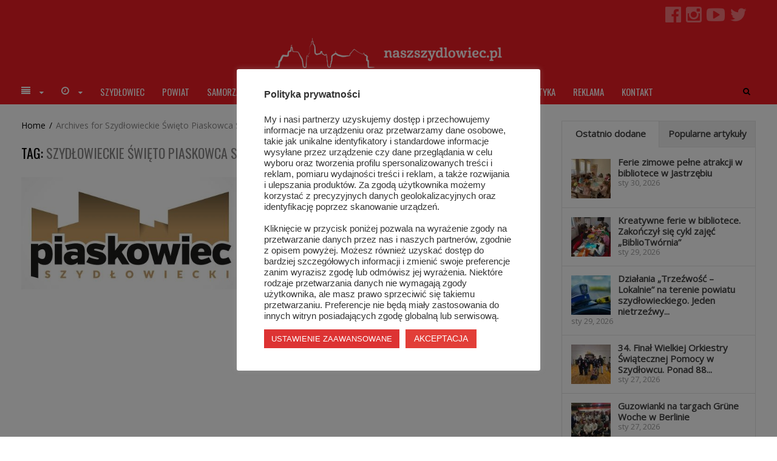

--- FILE ---
content_type: text/html; charset=UTF-8
request_url: https://naszszydlowiec.pl/tag/szydlowieckie-swieto-piaskowca-szydlowieckiego/
body_size: 20199
content:
<!DOCTYPE html>
<html lang="pl-PL">
<head>
	<meta name="viewport" content="width=device-width, initial-scale=1.0">

	<title>Szydłowieckie Święto Piaskowca Szydłowieckiego | Nasz Szydłowiec - portal informacyjny</title>
<meta name='robots' content='max-image-preview:large' />
<link rel='dns-prefetch' href='//www.google.com' />
<link rel='dns-prefetch' href='//www.googletagmanager.com' />
<link rel='dns-prefetch' href='//fonts.googleapis.com' />
<link rel='dns-prefetch' href='//s.w.org' />
<link rel="alternate" type="application/rss+xml" title="Nasz Szydłowiec - portal informacyjny &raquo; Kanał z wpisami" href="https://naszszydlowiec.pl/feed/" />
<link rel="alternate" type="application/rss+xml" title="Nasz Szydłowiec - portal informacyjny &raquo; Kanał z komentarzami" href="https://naszszydlowiec.pl/comments/feed/" />
<link rel="alternate" type="application/rss+xml" title="Nasz Szydłowiec - portal informacyjny &raquo; Kanał z wpisami otagowanymi jako Szydłowieckie Święto Piaskowca Szydłowieckiego" href="https://naszszydlowiec.pl/tag/szydlowieckie-swieto-piaskowca-szydlowieckiego/feed/" />
<script type="text/javascript">
window._wpemojiSettings = {"baseUrl":"https:\/\/s.w.org\/images\/core\/emoji\/14.0.0\/72x72\/","ext":".png","svgUrl":"https:\/\/s.w.org\/images\/core\/emoji\/14.0.0\/svg\/","svgExt":".svg","source":{"concatemoji":"https:\/\/naszszydlowiec.pl\/wp-includes\/js\/wp-emoji-release.min.js?ver=6.0.11"}};
/*! This file is auto-generated */
!function(e,a,t){var n,r,o,i=a.createElement("canvas"),p=i.getContext&&i.getContext("2d");function s(e,t){var a=String.fromCharCode,e=(p.clearRect(0,0,i.width,i.height),p.fillText(a.apply(this,e),0,0),i.toDataURL());return p.clearRect(0,0,i.width,i.height),p.fillText(a.apply(this,t),0,0),e===i.toDataURL()}function c(e){var t=a.createElement("script");t.src=e,t.defer=t.type="text/javascript",a.getElementsByTagName("head")[0].appendChild(t)}for(o=Array("flag","emoji"),t.supports={everything:!0,everythingExceptFlag:!0},r=0;r<o.length;r++)t.supports[o[r]]=function(e){if(!p||!p.fillText)return!1;switch(p.textBaseline="top",p.font="600 32px Arial",e){case"flag":return s([127987,65039,8205,9895,65039],[127987,65039,8203,9895,65039])?!1:!s([55356,56826,55356,56819],[55356,56826,8203,55356,56819])&&!s([55356,57332,56128,56423,56128,56418,56128,56421,56128,56430,56128,56423,56128,56447],[55356,57332,8203,56128,56423,8203,56128,56418,8203,56128,56421,8203,56128,56430,8203,56128,56423,8203,56128,56447]);case"emoji":return!s([129777,127995,8205,129778,127999],[129777,127995,8203,129778,127999])}return!1}(o[r]),t.supports.everything=t.supports.everything&&t.supports[o[r]],"flag"!==o[r]&&(t.supports.everythingExceptFlag=t.supports.everythingExceptFlag&&t.supports[o[r]]);t.supports.everythingExceptFlag=t.supports.everythingExceptFlag&&!t.supports.flag,t.DOMReady=!1,t.readyCallback=function(){t.DOMReady=!0},t.supports.everything||(n=function(){t.readyCallback()},a.addEventListener?(a.addEventListener("DOMContentLoaded",n,!1),e.addEventListener("load",n,!1)):(e.attachEvent("onload",n),a.attachEvent("onreadystatechange",function(){"complete"===a.readyState&&t.readyCallback()})),(e=t.source||{}).concatemoji?c(e.concatemoji):e.wpemoji&&e.twemoji&&(c(e.twemoji),c(e.wpemoji)))}(window,document,window._wpemojiSettings);
</script>
<style type="text/css">
img.wp-smiley,
img.emoji {
	display: inline !important;
	border: none !important;
	box-shadow: none !important;
	height: 1em !important;
	width: 1em !important;
	margin: 0 0.07em !important;
	vertical-align: -0.1em !important;
	background: none !important;
	padding: 0 !important;
}
</style>
	<link rel='stylesheet' id='wp-block-library-css'  href='https://naszszydlowiec.pl/wp-includes/css/dist/block-library/style.min.css?ver=6.0.11' type='text/css' media='all' />
<style id='global-styles-inline-css' type='text/css'>
body{--wp--preset--color--black: #000000;--wp--preset--color--cyan-bluish-gray: #abb8c3;--wp--preset--color--white: #ffffff;--wp--preset--color--pale-pink: #f78da7;--wp--preset--color--vivid-red: #cf2e2e;--wp--preset--color--luminous-vivid-orange: #ff6900;--wp--preset--color--luminous-vivid-amber: #fcb900;--wp--preset--color--light-green-cyan: #7bdcb5;--wp--preset--color--vivid-green-cyan: #00d084;--wp--preset--color--pale-cyan-blue: #8ed1fc;--wp--preset--color--vivid-cyan-blue: #0693e3;--wp--preset--color--vivid-purple: #9b51e0;--wp--preset--gradient--vivid-cyan-blue-to-vivid-purple: linear-gradient(135deg,rgba(6,147,227,1) 0%,rgb(155,81,224) 100%);--wp--preset--gradient--light-green-cyan-to-vivid-green-cyan: linear-gradient(135deg,rgb(122,220,180) 0%,rgb(0,208,130) 100%);--wp--preset--gradient--luminous-vivid-amber-to-luminous-vivid-orange: linear-gradient(135deg,rgba(252,185,0,1) 0%,rgba(255,105,0,1) 100%);--wp--preset--gradient--luminous-vivid-orange-to-vivid-red: linear-gradient(135deg,rgba(255,105,0,1) 0%,rgb(207,46,46) 100%);--wp--preset--gradient--very-light-gray-to-cyan-bluish-gray: linear-gradient(135deg,rgb(238,238,238) 0%,rgb(169,184,195) 100%);--wp--preset--gradient--cool-to-warm-spectrum: linear-gradient(135deg,rgb(74,234,220) 0%,rgb(151,120,209) 20%,rgb(207,42,186) 40%,rgb(238,44,130) 60%,rgb(251,105,98) 80%,rgb(254,248,76) 100%);--wp--preset--gradient--blush-light-purple: linear-gradient(135deg,rgb(255,206,236) 0%,rgb(152,150,240) 100%);--wp--preset--gradient--blush-bordeaux: linear-gradient(135deg,rgb(254,205,165) 0%,rgb(254,45,45) 50%,rgb(107,0,62) 100%);--wp--preset--gradient--luminous-dusk: linear-gradient(135deg,rgb(255,203,112) 0%,rgb(199,81,192) 50%,rgb(65,88,208) 100%);--wp--preset--gradient--pale-ocean: linear-gradient(135deg,rgb(255,245,203) 0%,rgb(182,227,212) 50%,rgb(51,167,181) 100%);--wp--preset--gradient--electric-grass: linear-gradient(135deg,rgb(202,248,128) 0%,rgb(113,206,126) 100%);--wp--preset--gradient--midnight: linear-gradient(135deg,rgb(2,3,129) 0%,rgb(40,116,252) 100%);--wp--preset--duotone--dark-grayscale: url('#wp-duotone-dark-grayscale');--wp--preset--duotone--grayscale: url('#wp-duotone-grayscale');--wp--preset--duotone--purple-yellow: url('#wp-duotone-purple-yellow');--wp--preset--duotone--blue-red: url('#wp-duotone-blue-red');--wp--preset--duotone--midnight: url('#wp-duotone-midnight');--wp--preset--duotone--magenta-yellow: url('#wp-duotone-magenta-yellow');--wp--preset--duotone--purple-green: url('#wp-duotone-purple-green');--wp--preset--duotone--blue-orange: url('#wp-duotone-blue-orange');--wp--preset--font-size--small: 13px;--wp--preset--font-size--medium: 20px;--wp--preset--font-size--large: 36px;--wp--preset--font-size--x-large: 42px;}.has-black-color{color: var(--wp--preset--color--black) !important;}.has-cyan-bluish-gray-color{color: var(--wp--preset--color--cyan-bluish-gray) !important;}.has-white-color{color: var(--wp--preset--color--white) !important;}.has-pale-pink-color{color: var(--wp--preset--color--pale-pink) !important;}.has-vivid-red-color{color: var(--wp--preset--color--vivid-red) !important;}.has-luminous-vivid-orange-color{color: var(--wp--preset--color--luminous-vivid-orange) !important;}.has-luminous-vivid-amber-color{color: var(--wp--preset--color--luminous-vivid-amber) !important;}.has-light-green-cyan-color{color: var(--wp--preset--color--light-green-cyan) !important;}.has-vivid-green-cyan-color{color: var(--wp--preset--color--vivid-green-cyan) !important;}.has-pale-cyan-blue-color{color: var(--wp--preset--color--pale-cyan-blue) !important;}.has-vivid-cyan-blue-color{color: var(--wp--preset--color--vivid-cyan-blue) !important;}.has-vivid-purple-color{color: var(--wp--preset--color--vivid-purple) !important;}.has-black-background-color{background-color: var(--wp--preset--color--black) !important;}.has-cyan-bluish-gray-background-color{background-color: var(--wp--preset--color--cyan-bluish-gray) !important;}.has-white-background-color{background-color: var(--wp--preset--color--white) !important;}.has-pale-pink-background-color{background-color: var(--wp--preset--color--pale-pink) !important;}.has-vivid-red-background-color{background-color: var(--wp--preset--color--vivid-red) !important;}.has-luminous-vivid-orange-background-color{background-color: var(--wp--preset--color--luminous-vivid-orange) !important;}.has-luminous-vivid-amber-background-color{background-color: var(--wp--preset--color--luminous-vivid-amber) !important;}.has-light-green-cyan-background-color{background-color: var(--wp--preset--color--light-green-cyan) !important;}.has-vivid-green-cyan-background-color{background-color: var(--wp--preset--color--vivid-green-cyan) !important;}.has-pale-cyan-blue-background-color{background-color: var(--wp--preset--color--pale-cyan-blue) !important;}.has-vivid-cyan-blue-background-color{background-color: var(--wp--preset--color--vivid-cyan-blue) !important;}.has-vivid-purple-background-color{background-color: var(--wp--preset--color--vivid-purple) !important;}.has-black-border-color{border-color: var(--wp--preset--color--black) !important;}.has-cyan-bluish-gray-border-color{border-color: var(--wp--preset--color--cyan-bluish-gray) !important;}.has-white-border-color{border-color: var(--wp--preset--color--white) !important;}.has-pale-pink-border-color{border-color: var(--wp--preset--color--pale-pink) !important;}.has-vivid-red-border-color{border-color: var(--wp--preset--color--vivid-red) !important;}.has-luminous-vivid-orange-border-color{border-color: var(--wp--preset--color--luminous-vivid-orange) !important;}.has-luminous-vivid-amber-border-color{border-color: var(--wp--preset--color--luminous-vivid-amber) !important;}.has-light-green-cyan-border-color{border-color: var(--wp--preset--color--light-green-cyan) !important;}.has-vivid-green-cyan-border-color{border-color: var(--wp--preset--color--vivid-green-cyan) !important;}.has-pale-cyan-blue-border-color{border-color: var(--wp--preset--color--pale-cyan-blue) !important;}.has-vivid-cyan-blue-border-color{border-color: var(--wp--preset--color--vivid-cyan-blue) !important;}.has-vivid-purple-border-color{border-color: var(--wp--preset--color--vivid-purple) !important;}.has-vivid-cyan-blue-to-vivid-purple-gradient-background{background: var(--wp--preset--gradient--vivid-cyan-blue-to-vivid-purple) !important;}.has-light-green-cyan-to-vivid-green-cyan-gradient-background{background: var(--wp--preset--gradient--light-green-cyan-to-vivid-green-cyan) !important;}.has-luminous-vivid-amber-to-luminous-vivid-orange-gradient-background{background: var(--wp--preset--gradient--luminous-vivid-amber-to-luminous-vivid-orange) !important;}.has-luminous-vivid-orange-to-vivid-red-gradient-background{background: var(--wp--preset--gradient--luminous-vivid-orange-to-vivid-red) !important;}.has-very-light-gray-to-cyan-bluish-gray-gradient-background{background: var(--wp--preset--gradient--very-light-gray-to-cyan-bluish-gray) !important;}.has-cool-to-warm-spectrum-gradient-background{background: var(--wp--preset--gradient--cool-to-warm-spectrum) !important;}.has-blush-light-purple-gradient-background{background: var(--wp--preset--gradient--blush-light-purple) !important;}.has-blush-bordeaux-gradient-background{background: var(--wp--preset--gradient--blush-bordeaux) !important;}.has-luminous-dusk-gradient-background{background: var(--wp--preset--gradient--luminous-dusk) !important;}.has-pale-ocean-gradient-background{background: var(--wp--preset--gradient--pale-ocean) !important;}.has-electric-grass-gradient-background{background: var(--wp--preset--gradient--electric-grass) !important;}.has-midnight-gradient-background{background: var(--wp--preset--gradient--midnight) !important;}.has-small-font-size{font-size: var(--wp--preset--font-size--small) !important;}.has-medium-font-size{font-size: var(--wp--preset--font-size--medium) !important;}.has-large-font-size{font-size: var(--wp--preset--font-size--large) !important;}.has-x-large-font-size{font-size: var(--wp--preset--font-size--x-large) !important;}
</style>
<link rel='stylesheet' id='adsns_css-css'  href='https://naszszydlowiec.pl/wp-content/plugins/adsense-plugin/css/adsns.css?ver=1.50' type='text/css' media='all' />
<link rel='stylesheet' id='cookie-law-info-css'  href='https://naszszydlowiec.pl/wp-content/plugins/cookie-law-info/public/css/cookie-law-info-public.css?ver=2.1.2' type='text/css' media='all' />
<link rel='stylesheet' id='cookie-law-info-gdpr-css'  href='https://naszszydlowiec.pl/wp-content/plugins/cookie-law-info/public/css/cookie-law-info-gdpr.css?ver=2.1.2' type='text/css' media='all' />
<link rel='stylesheet' id='simple-banner-style-css'  href='https://naszszydlowiec.pl/wp-content/plugins/simple-banner/simple-banner.css?ver=2.15.2' type='text/css' media='all' />
<link rel='stylesheet' id='wp-polls-css'  href='https://naszszydlowiec.pl/wp-content/plugins/wp-polls/polls-css.css?ver=2.76.0' type='text/css' media='all' />
<style id='wp-polls-inline-css' type='text/css'>
.wp-polls .pollbar {
	margin: 1px;
	font-size: 8px;
	line-height: 10px;
	height: 10px;
	background-image: url('https://naszszydlowiec.pl/wp-content/plugins/wp-polls/images/default_gradient/pollbg.gif');
	border: 1px solid #c8c8c8;
}

</style>
<link rel='stylesheet' id='front-css-yuzo_related_post-css'  href='https://naszszydlowiec.pl/wp-content/plugins/yuzo-related-post/assets/css/style.css?ver=5.12.70' type='text/css' media='all' />
<link rel='stylesheet' id='elementor-icons-css'  href='https://naszszydlowiec.pl/wp-content/plugins/elementor/assets/lib/eicons/css/elementor-icons.min.css?ver=5.20.0' type='text/css' media='all' />
<link rel='stylesheet' id='elementor-frontend-css'  href='https://naszszydlowiec.pl/wp-content/plugins/elementor/assets/css/frontend-lite.min.css?ver=3.13.4' type='text/css' media='all' />
<link rel='stylesheet' id='swiper-css'  href='https://naszszydlowiec.pl/wp-content/plugins/elementor/assets/lib/swiper/v8/css/swiper.min.css?ver=8.4.5' type='text/css' media='all' />
<link rel='stylesheet' id='elementor-post-37431-css'  href='https://naszszydlowiec.pl/wp-content/uploads/elementor/css/post-37431.css?ver=1686652396' type='text/css' media='all' />
<link rel='stylesheet' id='elementor-global-css'  href='https://naszszydlowiec.pl/wp-content/uploads/elementor/css/global.css?ver=1686652415' type='text/css' media='all' />
<link rel='stylesheet' id='font-awesome-css'  href='https://naszszydlowiec.pl/wp-content/themes/naszszydlowiec/framework/assets/css/font-awesome.min.css?ver=6.0.11' type='text/css' media='all' />
<link rel='stylesheet' id='icomoon-css'  href='https://naszszydlowiec.pl/wp-content/themes/naszszydlowiec/framework/assets/css/font-icomoon.css?ver=6.0.11' type='text/css' media='all' />
<link rel='stylesheet' id='trend-front-end-css'  href='https://naszszydlowiec.pl/wp-content/themes/naszszydlowiec/framework/assets/css/core-front-end.css?ver=1.5' type='text/css' media='all' />
<link rel='stylesheet' id='meks-ads-widget-css'  href='https://naszszydlowiec.pl/wp-content/plugins/meks-easy-ads-widget/css/style.css?ver=2.0.9' type='text/css' media='all' />
<link rel='stylesheet' id='select2-css'  href='https://naszszydlowiec.pl/wp-content/themes/naszszydlowiec/framework/assets/css/jquery.select2.css?ver=6.0.11' type='text/css' media='all' />
<link rel='stylesheet' id='owl-carousel-css'  href='https://naszszydlowiec.pl/wp-content/themes/naszszydlowiec/framework/assets/css/jquery.owl.carousel.min.css?ver=6.0.11' type='text/css' media='all' />
<link rel='stylesheet' id='magnific-popup-css'  href='https://naszszydlowiec.pl/wp-content/themes/naszszydlowiec/framework/assets/css/jquery.magnific-popup.css?ver=6.0.11' type='text/css' media='all' />
<link rel='stylesheet' id='animate-css'  href='https://naszszydlowiec.pl/wp-content/themes/naszszydlowiec/framework/assets/css/style-animate.min.css?ver=6.0.11' type='text/css' media='all' />
<link rel='stylesheet' id='trend-style-css'  href='https://naszszydlowiec.pl/wp-content/themes/naszszydlowiec/style.css?ver=1.5' type='text/css' media='all' />
<style id='trend-style-inline-css' type='text/css'>
#main-header,#main-content,#main-footer{margin-left:0;margin-right:0;background-color:#FFF}#wrapper .container{max-width:1290px;padding-right:35px;padding-left:35px}#wrapper.boxed #main-header.fixed .sticky-wrap.sticky{width:1290px;max-width:100%}#wrapper.full_width .container{max-width:100%}.var-color-main{color:#424242;-webkit-transition:color .2s;-moz-transition:color .2s;-ms-transition:color .2s;-o-transition:color .2s;transition:color .2s}.var-border-main{border-color:#424242}.var-bg-main{background-color:#424242}.widget-flickr-container .flickr_badge_image a{background:#424242}#prev-next-posts .post .thumb-wrap a:hover:after{background:#424242}.content-formatting table thead tr td,.content-formatting table thead tr th{background:#424242}.var-color-additional{color:ed1c24}.var-bg-additional{background-color:ed1c24}.var-border-additional{border-color:ed1c24}.var-color-border{border-color:ed1c24}.trend_widget_favorite_post .desc-wrap:first-child a.continue-reading:hover{border-color:ed1c24}.widget-posts-list .post-item.large.without-thumb .cat-wrap li a{color:ed1c24}.widget-tweets-container li:before{color:ed1c24}.widget_calendar tbody td#today a,.widget_calendar tfoot a{color:ed1c24}.widget_recent_comments li .comment-author-link{color:ed1c24}.widget_rss ul li a{color:ed1c24}.trend_widget_posts_slider .owl-dots .owl-dot.active{background-color:ed1c24;border-color:ed1c24}.trend_widget_posts_slider .owl-dots .owl-dot.active:first-child,.trend_widget_posts_slider .owl-dots .owl-dot.active+.owl-dot{border-color:ed1c24}#main-footer #back-to-top a:hover{background:ed1c24}.ticker-line .ticker-title{background:ed1c24}.ticker-line .ticker-list ul li a:hover{color:ed1c24}.post-thumb-info.style-center .cat-wrap li a{background-color:ed1c24}.single .post-wrap .cat-wrap li a{background-color:ed1c24}.posts-box.posts-full-2 .post .desc-wrap .cat-wrap,.posts-box.posts-full-2 .post .desc-wrap .cat-wrap a{color:ed1c24}.posts-box.posts-full-2 .post .desc-wrap .cat-wrap li a{background-color:ed1c24}.single .related-posts.posts-full-2 .post .desc-wrap .cat-wrap li a{background-color:ed1c24}.post-wrap .col-meta .author a:hover{color:ed1c24}.post-wrap .col-meta .comment-link .meta-title:hover{color:ed1c24}#main-header.style_4 .menu-box .search-wrap button,#main-header.style_4 .menu-box .search-wrap.hidden button:hover{background-color:ed1c24}a.var-color-title:hover{color:ed1c24}.content-formatting a{color:ed1c24}.sticky-post{color:ed1c24}.select2-container--default .select2-results__option--highlighted[aria-selected]{background:ed1c24}.select2-dropdown.header-search #select2-search_in-results .select2-results__option--highlighted[aria-selected],.select2-dropdown.header-search #select2-search_in-results .select2-results__option[aria-selected=true]{background:ed1c24}a.continue-reading{color:ed1c24}a.continue-reading:hover{background-color:ed1c24;border-color:ed1c24}.posts-box.posts-full-2 .post .desc-wrap .post-info li a:hover{color:ed1c24}.content-box .author-box-wrap h3.title .info-icon:hover{color:ed1c24}.single .author-box h3.title .info-icon:hover{color:ed1c24}#comments .comment.bypostauthor{border-color:ed1c24}.instagram-line .follow-wrap .follow:hover{background-color:ed1c24}.content-formatting .su-tabs .su-tabs-nav span.su-tabs-current{border-color:ed1c24}#main-footer .copy-wrap a{color:ed1c24}#main-footer .socials-line .social-box .share-item:hover{color:ed1c24}#main-footer .socials-line .social-box .share-item:hover i{background-color:ed1c24;border-color:ed1c24}.menu-box .custom-menu-items .search-wrap .search-form button{background-color:ed1c24}#review.star .stars-wrap .stars-result{color:ed1c24}#review .review-list li:before{background-color:ed1c24}#review li .line-wrap .line{background-color:ed1c24}#prev-next-posts .post h3.title a:hover{color:ed1c24}.trend_widget_about .social-box a:hover{color:ed1c24}.content-formatting .su-pullquote{border-color:ed1c24}.var-color-secondary{color:#868585}.trend_widget_about .about-title{color:#868585}.breadcrumbs{color:#868585}.posts-box.posts-full-2 .post .desc-wrap .post-info li a{color:#868585}#main-header.style_1 .top-panel .social-box a:hover{color:#868585}.content-box .main-title span{color:#868585}.var-color-title{color:#010101;-webkit-transition:color .2s;-moz-transition:color .2s;-ms-transition:color .2s;-o-transition:color .2s;transition:color .2s}.var-font-title{color:#010101}.widget_recent_comments li a{color:#010101}.widget-post-reviews .post-item.counter::before{background-color:#010101}.content-box .main-title,.sidebar .main-title,.content-formatting h1,.content-formatting h2,.content-formatting h3,.content-formatting h4,.content-formatting h5,.content-formatting h6{color:#010101}.var-color-text{color:#000}#main-content .post-wrap .post-info i{color:#000}body,a{color:#000}.ticker-line .ticker-list .ticker-slider .post a::before{color:#000}.select2-container--default .select2-selection--single .select2-selection__rendered{color:#000}.trend_widget_favorite_post .desc-wrap:first-child *{color:#000;border-color:#000}.trend_widget_about .continue-reading{background-color:#222;border-color:#222}.block-categories .cat-btn-list .cat:hover,.block-categories .cat-btn-list .cat.active{background-color:#222}.content-box .pagination *:hover,.content-box .pagination span.current-page,.content-box .pagination span.current,.content-box .pagination>span.page,.pagination-wrap .link-wrap a:hover{background-color:#222;border-color:#222}input[type=submit],button[type=submit],.button{background-color:#222}.btn-wrap .load-more-btn,.btn-wrap a.btn{background-color:#222}.posts-box.posts-full-2 .post a.continue-reading{background-color:#222}.var-bg-site{background-color:#FFF}.extra-style-4 .owl-carousel .owl-nav{background-color:#FFF}.block-categories .categories-list .category{background-color:#FFF}.var-bg-header{background-color:#ed1c24}#main-header.style_2 .bottom-panel .social-box{background-color:#ed1c24}#main-header.style_5 .bottom-panel .social-box a{color:#ed1c24}.var-logo-color{color:#FFF}#main-header.style_2 .bottom-panel .social-box a{color:#FFF}.var-border-color{border-color:#fff}.var-border-background{background-color:#fff}.menu-box.menu-left .menu{border-color:#fff}.content-box .pagination>*,.pagination-wrap .link-wrap a{border-color:#fff}textarea,input[type=text],input[type=password],input[type=datetime],input[type=datetime-local],input[type=date],input[type=month],input[type=time],input[type=week],input[type=number],input[type=email],input[type=url],input[type=search],input[type=tel],input[type=color],#main-footer span.spinner input[type=number]{color:#000;background-color:#FFF}#main-footer select,#main-footer textarea,#main-footer input[type=text],#main-footer input[type=password],#main-footer input[type=datetime],#main-footer input[type=datetime-local],#main-footer input[type=date],#main-footer input[type=month],#main-footer input[type=time],#main-footer input[type=week],#main-footer input[type=number],#main-footer input[type=email],#main-footer input[type=number],#main-footer input[type=url],#main-footer input[type=search],#main-footer input[type=tel],#main-footer input[type=color]{border-color:#FFF}#main-footer .select2-container--default .select2-selection--single .select2-selection__rendered{color:#FFF}#main-footer .trend_widget_social_counters .social-item .numb{color:#FFF}#main-footer .widget-popular-posts .post-item.counter-thumb:before{background:#FFF}#main-header .top-panel .top-area{background:#ed1c24;border-color:#E2E2E2;color:#010101}#main-header .top-panel .top-area .current-time{background:#E2E2E2}#main-header .top-panel .top-area .social-box a,#main-header .top-panel .top-area .menu li a,#main-header .top-panel .top-area .current-time{color:#010101}.var-color-menu{color:#fff;-webkit-transition:color .2s;-moz-transition:color .2s;-ms-transition:color .2s;-o-transition:color .2s;transition:color .2s}#main-header .lang-list a{color:#fff}#main-header .sticky-wrap.sticky .mobile-logo-wrap .logo-wrap .var-font-logo-title{color:#fff}.var-color-menu-additional{color:#3a3a3a}#main-header .lang-list a:hover{color:#3a3a3a}.var-bg-menu{background-color:#ed1c24}#main-header.style_4 .menu-box .search-wrap.hidden button{background-color:#ed1c24}.menu-box .menu-item-is-column>.column-title:hover,li:hover>.column-title.var-color-menu{color:#fff}.menu-box:not(.var-bg-item) li:hover>.var-color-menu,.menu-box:not(.var-bg-item) .var-color-menu:hover,.menu-box:not(.var-bg-item) .current-menu-item{color:#3a3a3a}.menu-box.var-bg-item .menu li>.item-link:hover,.menu-box.var-bg-item .menu .current-menu-ancestor>.item-link,.menu-box.var-bg-item .menu .current-menu-item>.item-link,.menu-box.var-bg-item .custom-menu-items .custom-item:hover>.var-color-menu{background-color:#3a3a3a}.menu-box.var-bg-item .menu .item-has-thumbnail .item-link:hover{color:#3a3a3a}#main-header:not(.style_2) .bottom-panel .social-box{background-color:#ed1c24}#main-header.style_5 .bottom-panel .social-box{background-color:#fff}#main-header.style_6 .social-box a:hover{color:#3a3a3a}#main-header.style_6 .menu-box .custom-menu-items .custom-item .item-link:hover{color:#3a3a3a}.menu-box .menu ul{background-color:#ed1c24}.menu-box.var-bg-item .item-link>i.arrow{color:#fff}.menu-box:not(.var-bg-item) .item-link:hover i.arrow,.menu-box:not(.var-bg-item) .menu .current-menu-ancestor>.item-link,.menu-box:not(.var-bg-item) .menu .current-menu-item>.item-link{color:#3a3a3a}.menu-box .custom-menu-items .mobile-menu-toogle span{background-color:#fff}.menu-box:not(.var-bg-item) .custom-menu-items .custom-item:hover .mobile-menu-toogle span{background-color:#3a3a3a}.menu-box li.columns-1 ul ul,.menu-box li[class*=columns-]:not(.columns-1) ul ul ul{border-color:#fff;background-color:#e81b23}.menu-box li.columns-1 ul ul ul,.menu-box li[class*=columns-]:not(.columns-1) ul ul ul ul{background-color:#e41b23}.menu-box li.columns-1 ul ul ul ul,.menu-box li[class*=columns-]:not(.columns-1) ul ul ul ul ul{background-color:#df1a22}.menu-box li.columns-1 ul ul ul ul ul,.menu-box li[class*=columns-]:not(.columns-1) ul ul ul ul ul ul{background-color:#da1a21}.menu-box .menu>li>ul,.menu-box .custom-menu-items .item-dropdown,.menu-box li[class*=columns-]:not(.columns-1)>ul>li{border-color:#fff}.menu-box .mega-menu-tabs .tabs-nav .tab-item{color:#fff;font-family:Oswald,Arial,Helvetica,sans-serif}.menu-box .mega-menu-tabs .tabs-nav .tab-item:hover,.menu-box .mega-menu-tabs .tabs-nav .tab-item.active{color:#3a3a3a}.menu-box.var-bg-item .mega-menu-tabs .tabs-nav .tab-item:hover,.menu-box.var-bg-item .mega-menu-tabs .tabs-nav .tab-item.active{background-color:#3a3a3a;color:#fff}.menu-box.var-bg-item .menu .tab-post-item .item-link:hover{color:#3a3a3a}#main-footer a,#main-footer .var-color-footer,#main-footer .var-color-main,#main-footer .social-box a,#main-footer .footer-info .logo-link:hover{color:#FFF}#main-footer .widget .main-title{color:#FFF}#main-footer input[type=submit],#main-footer button[type=submit],#main-footer a.button{color:#FFF}#main-footer,#main-footer a.var-color-footer:hover,#main-footer .social-box a:hover{color:#888888}#main-footer .var-color-footer-additional{color:#888888}#main-footer .var-color-footer-border{border-color:#888888}#main-footer .var-bg-footer{background-color:#262626}#main-footer .widget-popular-posts .post-item.counter-thumb:before{color:#262626}.footer-box .footer-text:before{background-color:#888888}.content-box.with-bg .with-bg-content{background-color:#FFF;border-color:#fff}#main-footer{text-align:center}.menu-box .custom-menu-items .search-wrap .search-form{border-color:rgba(255,255,255,.5)}.menu-box .custom-menu-items .search-wrap .search-form input[type=search]{background-color:#ed1c24}.menu-box .custom-menu-items .search-form button i:before{content:'Go';font-family:Roboto,Arial,Helvetica,sans-serif}#content-box .post-wrap{padding:0}#content-box .page-content-wrap{padding:0}.var-font-logo-title{font-family:Oswald,Arial,Helvetica,sans-serif;font-weight:300;font-style:normal;font-size:3rem}.content-formatting ol li:before{font-family:Oswald,Arial,Helvetica,sans-serif}.var-font-logo-sub-title{font-family:Oswald,Arial,Helvetica,sans-serif;font-weight:400;font-style:normal;font-size:.75rem}.top-panel .top-area .var-menu-font{font-family:Roboto Condensed,Arial,Helvetica,sans-serif}.menu-box .menu li .item-link,.menu-box .menu-item-is-column>.column-title,.menu-box .custom-menu-items .custom-item .item-link{font-family:Oswald,Arial,Helvetica,sans-serif}.var-menu-font{font-family:Oswald,Arial,Helvetica,sans-serif}#main-header .lang-list a{font-family:Oswald,Arial,Helvetica,sans-serif}.content-box .main-title,.blocks-news-wrap .main-title,.featured-module .main-title,.var-font-title,.widget_calendar caption,.widget-posts-list .post-item.without-thumb:before{font-family:Oswald,Arial,Helvetica,sans-serif;font-weight:400;font-style:normal}.trend_widget_favorite_post .sub-title{font-family:Oswald,Arial,Helvetica,sans-serif}.content-formatting h1,.content-formatting h2,.content-formatting h3,.content-formatting h4,.content-formatting h5,.content-formatting h6{font-family:Oswald,Arial,Helvetica,sans-serif}.content-formatting .su-service-title{font-family:Oswald,Arial,Helvetica,sans-serif}.widget_archive li a,.widget_categories li a,.trend_widget_categories li a,.widget_nav_menu li a,.widget_pages li a{font-family:Oswald,Arial,Helvetica,sans-serif}.content-box .main-title,.blocks-news-wrap .main-title,.featured-module .main-title,.sidebar .main-title{font-size:1.375rem}.content-formatting h1{font-size:3.375rem}.content-formatting h2{font-size:2.875rem}.content-formatting h3{font-size:1.375rem}.content-formatting h4{font-size:1.125rem}.content-formatting h5{font-size:.875rem}.content-formatting h6{font-size:.75rem}.var-font-additional{font-family:Oswald,Arial,Helvetica,sans-serif}.post h3.title a.var-font-title,.post-item h4.post-title a.var-font-title,.post h3.title .sticky-post{font-family:Oswald,Arial,Helvetica,sans-serif}.block-categories .cat-btn-list .cat{font-family:Oswald,Arial,Helvetica,sans-serif}#comments .navigation *{font-family:Oswald,Arial,Helvetica,sans-serif}.content-formatting table thead tr td,.content-formatting table thead tr th,.content-formatting table tbody tr th{font-family:Oswald,Arial,Helvetica,sans-serif}.content-formatting blockquote:before{font-family:Oswald,Arial,Helvetica,sans-serif}.content-formatting .su-tabs .su-tabs-nav span{font-family:Oswald,Arial,Helvetica,sans-serif}.content-formatting .su-spoiler .su-spoiler-title{font-family:Oswald,Arial,Helvetica,sans-serif}.content-formatting .su-button.su-button-style-default{font-family:Oswald,Arial,Helvetica,sans-serif}.var-font-meta{font-family:Roboto,Arial,Helvetica,sans-serif}.widget_mc4wp_form_widget p{font-family:Roboto,Arial,Helvetica,sans-serif}.content-box .pagination>*,.pagination-wrap .link-wrap a{font-family:Roboto,Arial,Helvetica,sans-serif}.instagram-line .follow-wrap .follow{font-family:Roboto,Arial,Helvetica,sans-serif}.sidebar .main-title,footer .widget .main-title{font-family:Oswald,Arial,Helvetica,sans-serif}.featured-module .grid-style .posts-block:not(.var-col-main) .post .desc-wrap h3.title a,.featured-module .grid-style .posts-block:not(.var-col-main) .post .desc-wrap h3.title .sticky-post{font-size:1.625rem}.extra-module .with-sidebar .var-col-main h3.title a,.extra-module .with-sidebar .var-col-main h3.title .sticky-post{font-size:1.625rem}.block-category .post.large h3.title a,.featured-style-1 .desc-wrap h3.title a,.featured-style-1 .desc-wrap h3.title .sticky-post{font-size:1.625rem}.featured-style-2 .post h3.title a,.featured-style-2 .post h3.title .sticky-post{font-size:1.625rem}.posts-box.posts-full .desc-wrap h3.title a{font-size:1.625rem}.posts-box.posts-full-2 .post h3.title a,.posts-box.posts-full-2 .post h3.title .sticky-post{font-size:1.625rem}.featured-module .grid-style .posts-block.small .post .desc-wrap h3.title a{font-size:1.4375rem}.extra-style-1 .posts-block.small .post .desc-wrap h3.title a{font-size:1.375rem}.extra-style-3 .post.large h3.title a,.extra-style-4 .post.large h3.title a,.posts-box[class*=posts-grid-] .post h3.title a,.posts-box[class*=posts-grid-] .post h3.title .sticky-post{font-size:1.25rem}.posts-box.posts-list h3.title a,.posts-box.posts-list h3 .sticky-post{font-size:1.25rem}.extra-module .with-sidebar .news-list h3.title a{font-size:1.1875rem}.extra-style-3 .post.small h3.title a,.widget-posts-list .post-title a,.widget-post-reviews .post-title a,.block-category .post.small h3.title a{font-size:1.125rem}.posts-box.posts-full-2 .post .desc-wrap .cat-wrap a{font-size:1.125rem}.trend_widget_timeline .post-item .post-title a{font-size:1.125rem}body{font-family:Roboto,Arial,Helvetica,sans-serif;font-weight:400;font-style:normal;font-size:.9375rem}input[type=submit],button[type=submit],.button{font-family:Roboto,Arial,Helvetica,sans-serif}.ticker-line .ticker-title,.ticker-line .ticker-list ul li a{font-family:Roboto,Arial,Helvetica,sans-serif}#main-footer .footer-info .logo-link{font-size:2.25rem;color:#FFF}#main-footer .footer-info .logo-link:hover{color:#FFF}@media (max-width:991px){.extra-style-1 .var-col-sidebar .posts-block .desc-wrap h3.title a,.extra-style-1 .var-col-sidebar .posts-block .desc-wrap .post-info li{color:#000}.posts-box.posts-full .post-info li,.posts-box.posts-full .desc-wrap h3.title a,#main-content .posts-box.posts-full .post-info i{color:#000}.block-category .post.large .desc-wrap h3.title a,.block-category .post.large .desc-wrap .post-info li{color:#000}.menu-box .menu li.opened{background-color:#d51920!important}}@media (max-width:767px){.block-category .post.large .desc-wrap h3.title a,.block-category .post.large .post-info li{color:#000}.featured-style-1 .desc-wrap h3.title a,.featured-style-1 .desc-wrap .desc,.featured-style-1 .post-info li{color:#000}.featured-style-2 .desc-wrap h3.title a,.featured-style-2 .desc-wrap .desc,.featured-style-2 .post .post-info li{color:#000}.featured-module .grid-style .posts-block:not(.var-col-main) .post .desc-wrap h3.title a,.featured-module .grid-style .posts-block:not(.var-col-main) .post .desc-wrap .post-info li{color:#000}.post-thumb-info.style-center .main-title,.post-thumb-info.style-center .post-info>div{color:#000!important}#main-content .post-thumb-info.style-center .post-info>div *,#main-content .post-wrap .post-thumb-info.style-center .post-rating i{color:#000!important}}.var-color-menu:hover .cart-items li{color:#fff}.woocommerce div.product .woocommerce-tabs ul.tabs li a,.woocommerce div.product .woocommerce-tabs ul.tabs li a:hover{color:#010101}.woocommerce .related.products h2,.woocommerce .product .woocommerce-tabs.wc-tabs-wrapper .panel #reviews #review_form h3{color:#010101}.woocommerce #reviews #comments ol.commentlist li .comment-text p.meta strong{color:#010101}.woocommerce #reviews #comments ol.commentlist li .comment-text p.meta{color:ed1c24}.top-panel .top-area .menu li a:hover{color:ed1c24}.woocommerce div.product .stock{color:ed1c24}.woocommerce .type-product .summary a{color:ed1c24}.woocommerce ul.products li.product .price{color:ed1c24}.woocommerce div.product p.price,.woocommerce div.product span.price{color:ed1c24}.woocommerce #content-box span.onsale{background:ed1c24}.widget_shopping_cart .total .amount{color:ed1c24}.woocommerce div.product .woocommerce-tabs ul.tabs li.active a{border-color:ed1c24}body[class*=woocommerce] #wrapper #respond input#submit,body[class*=woocommerce] #wrapper a.button,body[class*=woocommerce] #wrapper button.button,body[class*=woocommerce] #wrapper input.button{background-color:#222}body[class*=woocommerce] #wrapper #respond input#submit:hover,body[class*=woocommerce] #wrapper a.button:hover,body[class*=woocommerce] #wrapper button.button:hover,body[class*=woocommerce] #wrapper input.button:hover{background-color:#222}body[class*=woocommerce] #wrapper #respond input#submit.loading,body[class*=woocommerce] #wrapper a.button.loading,body[class*=woocommerce] #wrapper button.button.loading,body[class*=woocommerce] #wrapper input.button.loading{background-color:#222}.woocommerce .var-font-logo-title{font-weight:300}.woocommerce #content-box{font-family:Roboto,Arial,Helvetica,sans-serif;font-weight:400;font-style:normal;font-size:.9375rem}body[class*=woocommerce] #respond input#submit,body[class*=woocommerce] a.button,body[class*=woocommerce] button.button,body[class*=woocommerce] input.button{font-family:Roboto,Arial,Helvetica,sans-serif}.single-product h1.product_title,.woocommerce .related.products h2,.woocommerce .product .woocommerce-tabs.wc-tabs-wrapper .panel #reviews #review_form h3{font-family:Oswald,Arial,Helvetica,sans-serif;font-weight:400;font-style:normal;font-size:2.875rem}.woocommerce #reviews #comments ol.commentlist li .comment-text p.meta strong{font-family:Oswald,Arial,Helvetica,sans-serif;font-weight:400;font-style:normal}.sidebar .widget_layered_nav ul li a,.sidebar .widget_product_categories ul li a{font-family:Oswald,Arial,Helvetica,sans-serif}.woocommerce #content-box span.onsale{font-family:Oswald,Arial,Helvetica,sans-serif}.woocommerce ul.products li.product h3{font-family:Oswald,Arial,Helvetica,sans-serif}.woocommerce div.product .woocommerce-tabs ul.tabs li a{font-family:Oswald,Arial,Helvetica,sans-serif}.mini-cart-content .item-box .item-info{font-family:Oswald,Arial,Helvetica,sans-serif}.woocommerce .shop_table tfoot tr th{font-family:Oswald,Arial,Helvetica,sans-serif}.widget_shopping_cart ul.cart_list li>a{font-family:Oswald,Arial,Helvetica,sans-serif}.sidebar .widget_products ul li a{font-family:Oswald,Arial,Helvetica,sans-serif}.sidebar .widget_recent_reviews ul li a{font-family:Oswald,Arial,Helvetica,sans-serif}.sidebar .widget_top_rated_products ul li a{font-family:Oswald,Arial,Helvetica,sans-serif}.widget_shopping_cart ul.cart_list li>a{color:#010101}.sidebar .widget_products ul li a{color:#010101}.sidebar .widget_recent_reviews ul li a{color:#010101}.sidebar .widget_top_rated_products ul li a{color:#010101}.widget_shopping_cart ul.cart_list li .quantity{color:#868585}.sidebar .widget_recent_reviews ul li .reviewer{color:#868585}.widget_mc4wp_form_widget p{color:#868585}.widget_shopping_cart ul.cart_list li dl{border-color:#fff}.sidebar .widget_price_filter .price_slider_wrapper .ui-widget-content{border-color:#fff}.sidebar .widget_price_filter .ui-slider .ui-slider-range,.sidebar .widget_price_filter .ui-slider .ui-slider-handle{background-color:ed1c24}.sidebar .widget_products ul li ins{background-color:ed1c24}.sidebar .widget_products ul li del,.sidebar .widget_products ul li>.amount{color:ed1c24}.sidebar .widget_top_rated_products ul li ins{background-color:ed1c24}.sidebar .widget_top_rated_products ul li del,.sidebar .widget_top_rated_products ul li>.amount{color:ed1c24}
</style>
<link rel='stylesheet' id='trend-grid-css'  href='https://naszszydlowiec.pl/wp-content/themes/naszszydlowiec/css/trend-grid.min.css?ver=1.5' type='text/css' media='all' />
<link rel='stylesheet' id='trend-media-css'  href='https://naszszydlowiec.pl/wp-content/themes/naszszydlowiec/css/trend-media.css?ver=1.5' type='text/css' media='all' />
<link rel='stylesheet' id='wpr-text-animations-css-css'  href='https://naszszydlowiec.pl/wp-content/plugins/royal-elementor-addons/assets/css/lib/animations/text-animations.min.css?ver=1.3.69' type='text/css' media='all' />
<link rel='stylesheet' id='wpr-addons-css-css'  href='https://naszszydlowiec.pl/wp-content/plugins/royal-elementor-addons/assets/css/frontend.min.css?ver=1.3.69' type='text/css' media='all' />
<link rel='stylesheet' id='font-awesome-5-all-css'  href='https://naszszydlowiec.pl/wp-content/plugins/elementor/assets/lib/font-awesome/css/all.min.css?ver=1.3.69' type='text/css' media='all' />
<link rel='stylesheet' id='trend-theme-google-fonts-css'  href='//fonts.googleapis.com/css?family=Oswald%3A300%2Cregular%2C700%2C400%7CRoboto+Condensed%3A300%2C300italic%2Cregular%2Citalic%2C700%2C700italic%7CRoboto%3A400%2C100%2C100italic%2C300%2C300italic%2Cregular%2Citalic%2C500%2C500italic%2C700%2C700italic%2C900%2C900italic&#038;subset=latin%2Ccyrillic&#038;ver=6.0.11' type='text/css' media='all' />
<link rel='stylesheet' id='google-fonts-1-css'  href='https://fonts.googleapis.com/css?family=Roboto%3A100%2C100italic%2C200%2C200italic%2C300%2C300italic%2C400%2C400italic%2C500%2C500italic%2C600%2C600italic%2C700%2C700italic%2C800%2C800italic%2C900%2C900italic%7CRoboto+Slab%3A100%2C100italic%2C200%2C200italic%2C300%2C300italic%2C400%2C400italic%2C500%2C500italic%2C600%2C600italic%2C700%2C700italic%2C800%2C800italic%2C900%2C900italic&#038;display=swap&#038;subset=latin-ext&#038;ver=6.0.11' type='text/css' media='all' />
<link rel="preconnect" href="https://fonts.gstatic.com/" crossorigin><script type='text/javascript' data-cfasync="false" src='https://naszszydlowiec.pl/wp-includes/js/jquery/jquery.min.js?ver=3.6.0' id='jquery-core-js'></script>
<script type='text/javascript' data-cfasync="false" src='https://naszszydlowiec.pl/wp-includes/js/jquery/jquery-migrate.min.js?ver=3.3.2' id='jquery-migrate-js'></script>
<script type='text/javascript' id='cookie-law-info-js-extra'>
/* <![CDATA[ */
var Cli_Data = {"nn_cookie_ids":[],"cookielist":[],"non_necessary_cookies":[],"ccpaEnabled":"","ccpaRegionBased":"","ccpaBarEnabled":"","strictlyEnabled":["necessary","obligatoire"],"ccpaType":"gdpr","js_blocking":"","custom_integration":"","triggerDomRefresh":"","secure_cookies":""};
var cli_cookiebar_settings = {"animate_speed_hide":"500","animate_speed_show":"500","background":"#FFF","border":"#b1a6a6c2","border_on":"","button_1_button_colour":"#e53f39","button_1_button_hover":"#b7322e","button_1_link_colour":"#fff","button_1_as_button":"1","button_1_new_win":"","button_2_button_colour":"#333","button_2_button_hover":"#292929","button_2_link_colour":"#444","button_2_as_button":"","button_2_hidebar":"","button_3_button_colour":"#dedfe0","button_3_button_hover":"#b2b2b3","button_3_link_colour":"#333333","button_3_as_button":"1","button_3_new_win":"","button_4_button_colour":"#dd3333","button_4_button_hover":"#b12929","button_4_link_colour":"#ffffff","button_4_as_button":"1","button_7_button_colour":"#e23e38","button_7_button_hover":"#b5322d","button_7_link_colour":"#fff","button_7_as_button":"1","button_7_new_win":"","font_family":"Helvetica, Arial, sans-serif","header_fix":"","notify_animate_hide":"1","notify_animate_show":"","notify_div_id":"#cookie-law-info-bar","notify_position_horizontal":"right","notify_position_vertical":"bottom","scroll_close":"","scroll_close_reload":"","accept_close_reload":"","reject_close_reload":"","showagain_tab":"","showagain_background":"#fff","showagain_border":"#000","showagain_div_id":"#cookie-law-info-again","showagain_x_position":"100px","text":"#333333","show_once_yn":"","show_once":"10000","logging_on":"","as_popup":"","popup_overlay":"1","bar_heading_text":"Polityka prywatno\u015bci","cookie_bar_as":"popup","popup_showagain_position":"bottom-right","widget_position":"left"};
var log_object = {"ajax_url":"https:\/\/naszszydlowiec.pl\/wp-admin\/admin-ajax.php"};
/* ]]> */
</script>
<script type='text/javascript' src='https://naszszydlowiec.pl/wp-content/plugins/cookie-law-info/public/js/cookie-law-info-public.js?ver=2.1.2' id='cookie-law-info-js'></script>
<script type='text/javascript' id='simple-banner-script-js-before'>
const simpleBannerScriptParams = {"version":"2.15.2","hide_simple_banner":false,"simple_banner_position":false,"header_margin":false,"header_padding":false,"simple_banner_z_index":false,"simple_banner_text":false,"pro_version_enabled":"","disabled_on_current_page":false,"debug_mode":false,"id":8027,"disabled_pages_array":[],"is_current_page_a_post":true,"disabled_on_posts":false,"simple_banner_font_size":false,"simple_banner_color":false,"simple_banner_text_color":false,"simple_banner_link_color":false,"simple_banner_close_color":false,"simple_banner_custom_css":false,"simple_banner_scrolling_custom_css":false,"simple_banner_text_custom_css":false,"simple_banner_button_css":false,"site_custom_css":false,"keep_site_custom_css":false,"site_custom_js":false,"keep_site_custom_js":false,"wp_body_open_enabled":false,"wp_body_open":true,"close_button_enabled":false,"close_button_expiration":false,"close_button_cookie_set":false,"simple_banner_remove_after_date":false,"simple_banner_insert_inside_element":false}
</script>
<script type='text/javascript' src='https://naszszydlowiec.pl/wp-content/plugins/simple-banner/simple-banner.js?ver=2.15.2' id='simple-banner-script-js'></script>
<script type='text/javascript' id='trend-vendors-js-extra'>
/* <![CDATA[ */
var init_localize_object = {"ajaxurl":"https:\/\/naszszydlowiec.pl\/wp-admin\/admin-ajax.php"};
/* ]]> */
</script>
<script type='text/javascript' src='https://naszszydlowiec.pl/wp-content/themes/naszszydlowiec/framework/assets/js/core-vendors.js?ver=1.5' id='trend-vendors-js'></script>
<!--[if lt IE 9]>
<script type='text/javascript' src='https://naszszydlowiec.pl/wp-content/themes/naszszydlowiec/framework/assets/js/script-html5.js?ver=1.5' id='trend-html5shiv-js'></script>
<![endif]-->
<!--[if lt IE 9]>
<script type='text/javascript' src='https://naszszydlowiec.pl/wp-content/themes/naszszydlowiec/framework/assets/js/script-css3-mediaqueries.js?ver=1.5' id='trend-css3-mediaqueries-js'></script>
<![endif]-->
<!--[if lt IE 9]>
<script type='text/javascript' src='https://naszszydlowiec.pl/wp-content/themes/naszszydlowiec/framework/assets/js/script-selectivizr-min.js?ver=1.5' id='trend-selectivizr-js'></script>
<![endif]-->

<!-- Google Analytics snippet added by Site Kit -->
<script type='text/javascript' src='https://www.googletagmanager.com/gtag/js?id=UA-243425622-1' id='google_gtagjs-js' async></script>
<script type='text/javascript' id='google_gtagjs-js-after'>
window.dataLayer = window.dataLayer || [];function gtag(){dataLayer.push(arguments);}
gtag('set', 'linker', {"domains":["naszszydlowiec.pl"]} );
gtag("js", new Date());
gtag("set", "developer_id.dZTNiMT", true);
gtag("config", "UA-243425622-1", {"anonymize_ip":true});
</script>

<!-- End Google Analytics snippet added by Site Kit -->
<link rel="https://api.w.org/" href="https://naszszydlowiec.pl/wp-json/" /><link rel="alternate" type="application/json" href="https://naszszydlowiec.pl/wp-json/wp/v2/tags/698" /><meta name="generator" content="WordPress 6.0.11" />
<meta name="generator" content="Site Kit by Google 1.84.0" /><style type="text/css">.simple-banner{background: #024985;}</style><style type="text/css">.simple-banner .simple-banner-text{color: #ffffff;}</style><style type="text/css">.simple-banner .simple-banner-text a{color:#f16521;}</style><style type="text/css">.simple-banner{z-index: 99999;}</style><style id="simple-banner-site-custom-css-dummy" type="text/css"></style><script id="simple-banner-site-custom-js-dummy" type="text/javascript"></script><script type="text/javascript">
(function(url){
	if(/(?:Chrome\/26\.0\.1410\.63 Safari\/537\.31|WordfenceTestMonBot)/.test(navigator.userAgent)){ return; }
	var addEvent = function(evt, handler) {
		if (window.addEventListener) {
			document.addEventListener(evt, handler, false);
		} else if (window.attachEvent) {
			document.attachEvent('on' + evt, handler);
		}
	};
	var removeEvent = function(evt, handler) {
		if (window.removeEventListener) {
			document.removeEventListener(evt, handler, false);
		} else if (window.detachEvent) {
			document.detachEvent('on' + evt, handler);
		}
	};
	var evts = 'contextmenu dblclick drag dragend dragenter dragleave dragover dragstart drop keydown keypress keyup mousedown mousemove mouseout mouseover mouseup mousewheel scroll'.split(' ');
	var logHuman = function() {
		if (window.wfLogHumanRan) { return; }
		window.wfLogHumanRan = true;
		var wfscr = document.createElement('script');
		wfscr.type = 'text/javascript';
		wfscr.async = true;
		wfscr.src = url + '&r=' + Math.random();
		(document.getElementsByTagName('head')[0]||document.getElementsByTagName('body')[0]).appendChild(wfscr);
		for (var i = 0; i < evts.length; i++) {
			removeEvent(evts[i], logHuman);
		}
	};
	for (var i = 0; i < evts.length; i++) {
		addEvent(evts[i], logHuman);
	}
})('//naszszydlowiec.pl/?wordfence_lh=1&hid=F6ADFE6FF435EEC4540060E238619A11');
</script><style>
h1{font-size:48px}.socials a{color:#f4777c}h1>.main-title{font-size:48px}.style-6{height:10%}#main-header{height:300px;margin-top:-35px}.wide{font-family:Roboto,sans-serif;font-family:'Open Sans',sans-serif}.socials>a:hover{color:#fff}.socials{margin-top{10px}.menus>ul>li{padding-left:30px}#odstep{height:150px}.maly_odstep{margin-top:5px;font-size:1px;height:1px}
</style>
<meta property="og:site_name" content="Nasz Szydłowiec - portal informacyjny" />
<meta property="og:locale" content="pl_PL" />
<meta property="og:title" content="Szydłowieckie Święto Piaskowca Szydłowieckiego" />
<meta property="og:url" content="https://naszszydlowiec.pl/tag/szydlowieckie-swieto-piaskowca-szydlowieckiego/" />
<meta property="og:type" content="article" />
<meta name="generator" content="Elementor 3.13.4; features: e_dom_optimization, e_optimized_assets_loading, e_optimized_css_loading, a11y_improvements, additional_custom_breakpoints; settings: css_print_method-external, google_font-enabled, font_display-swap">
<style id="wpr_lightbox_styles">
				.lg-backdrop {
					background-color: rgba(0,0,0,0.6) !important;
				}
				.lg-toolbar,
				.lg-dropdown {
					background-color: rgba(0,0,0,0.8) !important;
				}
				.lg-dropdown:after {
					border-bottom-color: rgba(0,0,0,0.8) !important;
				}
				.lg-sub-html {
					background-color: rgba(0,0,0,0.8) !important;
				}
				.lg-thumb-outer,
				.lg-progress-bar {
					background-color: #444444 !important;
				}
				.lg-progress {
					background-color: #a90707 !important;
				}
				.lg-icon {
					color: #efefef !important;
					font-size: 20px !important;
				}
				.lg-icon.lg-toogle-thumb {
					font-size: 24px !important;
				}
				.lg-icon:hover,
				.lg-dropdown-text:hover {
					color: #ffffff !important;
				}
				.lg-sub-html,
				.lg-dropdown-text {
					color: #efefef !important;
					font-size: 14px !important;
				}
				#lg-counter {
					color: #efefef !important;
					font-size: 14px !important;
				}
				.lg-prev,
				.lg-next {
					font-size: 35px !important;
				}

				/* Defaults */
				.lg-icon {
				background-color: transparent !important;
				}

				#lg-counter {
				opacity: 0.9;
				}

				.lg-thumb-outer {
				padding: 0 10px;
				}

				.lg-thumb-item {
				border-radius: 0 !important;
				border: none !important;
				opacity: 0.5;
				}

				.lg-thumb-item.active {
					opacity: 1;
				}
	         </style></head>

<body id="top" class="archive tag tag-szydlowieckie-swieto-piaskowca-szydlowieckiego tag-698 var-color-text var-bg-site elementor-default elementor-kit-37431" itemscope="itemscope" itemtype="https://schema.org/WebPage" >

	<!-- Google tag (gtag.js) -->
	<script async src="https://www.googletagmanager.com/gtag/js?id=G-ZT4W7KVJ8X"></script>
	<script>
	  window.dataLayer = window.dataLayer || [];
	  function gtag(){dataLayer.push(arguments);}
	  gtag('js', new Date());

	  gtag('config', 'G-ZT4W7KVJ8X');
	</script>

	<div id="wrapper" class="wide">

		<!-- theme_hook_top --><link href="https://fonts.googleapis.com/css?family=Open+Sans:300,400|Roboto:300" rel="stylesheet">
<!-- theme_hook_top -->
		<header id="main-header" class="style_6 fixed" itemscope="itemscope" itemtype="https://schema.org/WPHeader" >
			<!-- Header Content -->
<style>
	.menu-box {
		height: 50px;
		border-width: 1px;
		border-color: #fff;
	}
	.panel {
		height: 60px;
		margin-top: -60px;
	}
</style>
<div class="var-bg-header top-panel border-bottom">
		<div class="container hidden-xs hidden-sm">
	     <div class="row socials hidden-xs hidden-sm" style="float: right; color:#f4777c; margin-right: 15px; margin-top: -3px"><a href="http://www.facebook.com/NaszSzydlowiecPortal" target="_blank"><i class="fa fa-facebook-official fa-2x hidden-xs hidden-sm" aria-hidden="true"></i></a>&nbsp;&nbsp;<a href="http://instagram.com/naszszydlowiecportal" target="_blank"><i class="fa fa-instagram fa-2x" aria-hidden="true"></i></a>&nbsp;&nbsp;<a href="https://www.youtube.com/channel/UCA3mVFqeYvbYRfttzGhuRog" target="_blank"><i class="fa fa-youtube-play fa-2x" aria-hidden="true"></i></a>&nbsp;&nbsp;<a href="https://www.youtube.com/channel/UCA3mVFqeYvbYRfttzGhuRog" target="_blank"><i class="fa fa-twitter fa-2x" aria-hidden="true"></i></a></div>

		</div>

		<div class="panel var-border-color clear">
						<div class="logo-wrap ">
				<a href="https://naszszydlowiec.pl" class="logo-link var-logo-color var-font-logo-title">
														<img class="logo-image" src="https://naszszydlowiec.pl/wp-content/uploads/2017/10/logo_naszszydlowiec-e1509366176300.png" width="374" height="50" alt="Nasz Szydłowiec - portal informacyjny"  data-retina="https://naszszydlowiec.pl/wp-content/uploads/2017/10/logo_naszszydlowiec-e1509366176300.png">
												</a>
							</div>
			
						
		</div>
	</div>
<!-- header content -->
	
<!-- Main Menu -->
<div class="menu-box menu-left var-bg-menu var-border-color sticky-wrap clear with-shadow" >
	<div class="container">
		<nav class="menu-container clear">
			<!-- Custom Items -->
			<div class="custom-menu-items">

				<!-- Mobile Menu Icon -->
				<div class="custom-item">
					<div class="item-link menu-mobile-btn var-color-menu">
						<div class="mobile-menu-toogle">
							<span></span>
							<span></span>
							<span></span>
						</div>
					</div>
				</div>
			</div>

			<div class="custom-menu-items var-color-menu align-right">
											<div class="custom-item open-on-click var-color-menu search-wrap">
								<div class="item-link menu-search-btn var-color-menu">
									<i class="fa fa-search"></i>
								</div>
								<div class="item-dropdown">
									<div class="shadow-wrap var-bg-menu">
										<form class="search-form" method="get" action="https://naszszydlowiec.pl/" role="search">
	<input type="search" name="s" value="" placeholder="Szukaj..." />
	<button type="submit"><i class="fa fa-search"></i></button>
</form>									</div>
								</div>
							</div>
									</div>


			<!-- Main Menu -->
			<ul id="menu-glowne-menu" class="menu"><li id="menu-item-15312" class="menu-item menu-item-type-custom menu-item-object-custom menu-item-has-children columns-3"><div class="item-link var-color-menu"><i class="fa fa-align-justify"></i><span class="head"> </span><i class="fa fa-caret-down arrow"></i></div>
<ul class="sub-menu">
	<li id="menu-item-15319" class="menu-item menu-item-type-custom menu-item-object-custom menu-item-has-children menu-item-is-column"><span class="column-title empty-column-title"></span>
	<ul class="sub-menu">
		<li id="menu-item-16328" class="menu-item menu-item-type-taxonomy menu-item-object-category"><a href="https://naszszydlowiec.pl/category/szydlowiec/" class="item-link var-color-menu">Szydłowiec</a></li>
		<li id="menu-item-16329" class="menu-item menu-item-type-taxonomy menu-item-object-category"><a href="https://naszszydlowiec.pl/category/powiat/" class="item-link var-color-menu">Powiat</a></li>
		<li id="menu-item-16330" class="menu-item menu-item-type-taxonomy menu-item-object-category"><a href="https://naszszydlowiec.pl/category/c110-samorzad/" class="item-link var-color-menu">Samorząd</a></li>
		<li id="menu-item-15327" class="menu-item menu-item-type-taxonomy menu-item-object-category"><a href="https://naszszydlowiec.pl/category/kultura/" class="item-link var-color-menu">Kultura</a></li>
		<li id="menu-item-16332" class="menu-item menu-item-type-taxonomy menu-item-object-category"><a href="https://naszszydlowiec.pl/category/c5-sport-ogolne/" class="item-link var-color-menu">Sport</a></li>
		<li id="menu-item-15315" class="menu-item menu-item-type-taxonomy menu-item-object-category"><a href="https://naszszydlowiec.pl/category/c84-edukacja/" class="item-link var-color-menu">Edukacja</a></li>
		<li id="menu-item-15325" class="menu-item menu-item-type-taxonomy menu-item-object-category"><a href="https://naszszydlowiec.pl/category/kosciol/" class="item-link var-color-menu">Kościół</a></li>
	</ul>
</li>
	<li id="menu-item-15335" class="menu-item menu-item-type-custom menu-item-object-custom menu-item-has-children menu-item-is-column"><span class="column-title empty-column-title"></span>
	<ul class="sub-menu">
		<li id="menu-item-15321" class="menu-item menu-item-type-custom menu-item-object-custom menu-item-has-children menu-item-is-column"><span class="column-title empty-column-title"></span>
		<ul class="sub-menu">
			<li id="menu-item-16333" class="menu-item menu-item-type-taxonomy menu-item-object-category"><a href="https://naszszydlowiec.pl/category/c80-wywiady/" class="item-link var-color-menu">Wywiady</a></li>
			<li id="menu-item-16334" class="menu-item menu-item-type-taxonomy menu-item-object-category"><a href="https://naszszydlowiec.pl/category/c79-publicystyka/" class="item-link var-color-menu">Publicystyka</a></li>
			<li id="menu-item-23082" class="menu-item menu-item-type-taxonomy menu-item-object-category"><a href="https://naszszydlowiec.pl/category/wybory-samorzadowe/" class="item-link var-color-menu">WYBORY</a></li>
			<li id="menu-item-16335" class="menu-item menu-item-type-taxonomy menu-item-object-category"><a href="https://naszszydlowiec.pl/category/rozmwy/" class="item-link var-color-menu">Rozmowy</a></li>
			<li id="menu-item-16336" class="menu-item menu-item-type-taxonomy menu-item-object-category"><a href="https://naszszydlowiec.pl/category/video-szydlowiec/" class="item-link var-color-menu">Video Szydłowiec</a></li>
			<li id="menu-item-15314" class="menu-item menu-item-type-taxonomy menu-item-object-category"><a href="https://naszszydlowiec.pl/category/biznes-przedsiebiorczosc-eksperci/" class="item-link var-color-menu">Lifestyle &#8211; Eksperci &#8211; Biznes</a></li>
			<li id="menu-item-15317" class="menu-item menu-item-type-taxonomy menu-item-object-category"><a href="https://naszszydlowiec.pl/category/historia/" class="item-link var-color-menu">Historia</a></li>
			<li id="menu-item-15326" class="menu-item menu-item-type-taxonomy menu-item-object-category"><a href="https://naszszydlowiec.pl/category/kraj-wiadomosci-ogolne/" class="item-link var-color-menu">Kraj</a></li>
		</ul>
</li>
		<li id="menu-item-15316" class="menu-item menu-item-type-taxonomy menu-item-object-category"><a href="https://naszszydlowiec.pl/category/facebook-galeria/" class="item-link var-color-menu">Facebook galeria</a></li>
		<li id="menu-item-16337" class="menu-item menu-item-type-post_type menu-item-object-page"><a href="https://naszszydlowiec.pl/ofertareklamowa/" class="item-link var-color-menu">Reklama</a></li>
		<li id="menu-item-15331" class="menu-item menu-item-type-taxonomy menu-item-object-category"><a href="https://naszszydlowiec.pl/category/o-nas/" class="item-link var-color-menu">O nas</a></li>
		<li id="menu-item-16349" class="menu-item menu-item-type-post_type menu-item-object-page"><a href="https://naszszydlowiec.pl/patronite-zostan-naszym-partnerem/" class="item-link var-color-menu">Patronite – zostań naszym partnerem</a></li>
		<li id="menu-item-28531" class="menu-item menu-item-type-post_type menu-item-object-page"><a href="https://naszszydlowiec.pl/polityka-prywatnosci/" class="item-link var-color-menu">Polityka prywatności</a></li>
		<li id="menu-item-16351" class="menu-item menu-item-type-post_type menu-item-object-page"><a href="https://naszszydlowiec.pl/regulamin/" class="item-link var-color-menu">Regulamin</a></li>
		<li id="menu-item-16342" class="menu-item menu-item-type-post_type menu-item-object-page"><a href="https://naszszydlowiec.pl/kontakt/" class="item-link var-color-menu">Kontakt</a></li>
	</ul>
</li>
</ul>
</li>
<li id="menu-item-15467" class="menu-item menu-item-type-custom menu-item-object-custom menu-item-has-children menu-tabs-item"><div class="item-link var-color-menu"><i class="fa fa-clock-o"></i><span class="head"> </span><i class="fa fa-caret-down arrow"></i></div>			<ul class="sub-menu">
				<li class="mega-menu-tabs">
					<div class="tabs-nav">
															<a href="#tab-1" class="tab-item active">
										 									</a>
													</div>

					<div class="tabs-content">
															<div id="tab-1" class="tab-item active">
															<div class="tab-post-item">
						<div class="item-thumbnail format-">
						<div class="post-thumbnail"><a href="https://naszszydlowiec.pl/kreatywne-ferie-w-bibliotece-zakonczyl-sie-cykl-zajec-bibliotwornia/" class="post-link"><img width="500" height="362" src="https://naszszydlowiec.pl/wp-content/uploads/2026/01/616740080_877753261278005_1045052688950621331_n.jpg" class="custom-size wp-post-image" alt="Kreatywne ferie w bibliotece. Zakończył się cykl zajęć „BiblioTwórnia”" loading="lazy" title="Kreatywne ferie w bibliotece. Zakończył się cykl zajęć „BiblioTwórnia”" /></a></div>						</div>

						<a href="https://naszszydlowiec.pl/kreatywne-ferie-w-bibliotece-zakonczyl-sie-cykl-zajec-bibliotwornia/" class="item-link var-color-menu">Kreatywne ferie w bibliotece. Zakończył się cykl zajęć „BiblioTwórnia”</a>
					</div>
									<div class="tab-post-item">
						<div class="item-thumbnail format-">
						<div class="post-thumbnail"><a href="https://naszszydlowiec.pl/dzialania-trzezwosc-lokalnie-na-terenie-powiatu-szydlowieckiego-jeden-nietrzezwy-kierowca-zatrzymany/" class="post-link"><img width="500" height="362" src="https://naszszydlowiec.pl/wp-content/uploads/2026/01/296-239753.jpg" class="custom-size wp-post-image" alt="Działania „Trzeźwość – Lokalnie” na terenie powiatu szydłowieckiego. Jeden nietrzeźwy kierowca zatrzymany" loading="lazy" title="Działania „Trzeźwość – Lokalnie” na terenie powiatu szydłowieckiego. Jeden nietrzeźwy kierowca zatrzymany" /></a></div>						</div>

						<a href="https://naszszydlowiec.pl/dzialania-trzezwosc-lokalnie-na-terenie-powiatu-szydlowieckiego-jeden-nietrzezwy-kierowca-zatrzymany/" class="item-link var-color-menu">Działania „Trzeźwość – Lokalnie” na terenie powiatu szydłowieckiego. Jeden nietrzeźwy kierowca zatrzymany</a>
					</div>
									<div class="tab-post-item">
						<div class="item-thumbnail format-">
						<div class="post-thumbnail"><a href="https://naszszydlowiec.pl/34-final-wielkiej-orkiestry-swiatecznej-pomocy-w-szydlowcu-ponad-88-tys-zl-na-koncie-zbiorki/" class="post-link"><img width="500" height="362" src="https://naszszydlowiec.pl/wp-content/uploads/2026/01/619567290_1210404281205934_8499056036289569586_n.jpg" class="custom-size wp-post-image" alt="34. Finał Wielkiej Orkiestry Świątecznej Pomocy w Szydłowcu. Ponad 88 tys. zł na koncie zbiórki" loading="lazy" title="34. Finał Wielkiej Orkiestry Świątecznej Pomocy w Szydłowcu. Ponad 88 tys. zł na koncie zbiórki" /></a></div>						</div>

						<a href="https://naszszydlowiec.pl/34-final-wielkiej-orkiestry-swiatecznej-pomocy-w-szydlowcu-ponad-88-tys-zl-na-koncie-zbiorki/" class="item-link var-color-menu">34. Finał Wielkiej Orkiestry Świątecznej Pomocy w Szydłowcu. Ponad 88 tys. zł na koncie zbiórki</a>
					</div>
									<div class="tab-post-item">
						<div class="item-thumbnail format-">
						<div class="post-thumbnail"><a href="https://naszszydlowiec.pl/szydlowiec-uczcil-163-rocznice-wybuchu-powstania-styczniowego/" class="post-link"><img width="500" height="362" src="https://naszszydlowiec.pl/wp-content/uploads/2026/01/618910523_1594627762303217_8047926475571496929_n.jpg" class="custom-size wp-post-image" alt="Szydłowiec uczcił 163. rocznicę wybuchu Powstania Styczniowego" loading="lazy" title="Szydłowiec uczcił 163. rocznicę wybuchu Powstania Styczniowego" /></a></div>						</div>

						<a href="https://naszszydlowiec.pl/szydlowiec-uczcil-163-rocznice-wybuchu-powstania-styczniowego/" class="item-link var-color-menu">Szydłowiec uczcił 163. rocznicę wybuchu Powstania Styczniowego</a>
					</div>
									<div class="tab-post-item">
						<div class="item-thumbnail format-">
						<div class="post-thumbnail"><a href="https://naszszydlowiec.pl/walka-o-wolnosc-w-latach-niewoli/" class="post-link"><img width="500" height="362" src="https://naszszydlowiec.pl/wp-content/uploads/2026/01/chatgpt-image-23-sty-2026-13_01_54.png" class="custom-size wp-post-image" alt="Walka o wolność w latach niewoli" loading="lazy" title="Walka o wolność w latach niewoli" /></a></div>						</div>

						<a href="https://naszszydlowiec.pl/walka-o-wolnosc-w-latach-niewoli/" class="item-link var-color-menu">Walka o wolność w latach niewoli</a>
					</div>
									<div class="tab-post-item">
						<div class="item-thumbnail format-">
						<div class="post-thumbnail"><a href="https://naszszydlowiec.pl/pijany-kierowca-zatrzymany-w-centrum-szydlowca-obowiazywal-go-sadowy-zakaz/" class="post-link"><img width="500" height="362" src="https://naszszydlowiec.pl/wp-content/uploads/2026/01/n-1.png" class="custom-size wp-post-image" alt="Pijany kierowca zatrzymany w centrum Szydłowca. Obowiązywał go sądowy zakaz" loading="lazy" title="Pijany kierowca zatrzymany w centrum Szydłowca. Obowiązywał go sądowy zakaz" /></a></div>						</div>

						<a href="https://naszszydlowiec.pl/pijany-kierowca-zatrzymany-w-centrum-szydlowca-obowiazywal-go-sadowy-zakaz/" class="item-link var-color-menu">Pijany kierowca zatrzymany w centrum Szydłowca. Obowiązywał go sądowy zakaz</a>
					</div>
									<div class="tab-post-item">
						<div class="item-thumbnail format-">
						<div class="post-thumbnail"><a href="https://naszszydlowiec.pl/konkurs-szydlowieckie-krzywe-drzewo-ktore-kreci-europe/" class="post-link"><img width="500" height="362" src="https://naszszydlowiec.pl/wp-content/uploads/2026/01/616369958_1221420800117874_1627824218246988543_n.jpg" class="custom-size wp-post-image" alt="Konkurs &#8211; Szydłowieckie Krzywe Drzewo, które kręci Europę" loading="lazy" title="Konkurs &#8211; Szydłowieckie Krzywe Drzewo, które kręci Europę" /></a></div>						</div>

						<a href="https://naszszydlowiec.pl/konkurs-szydlowieckie-krzywe-drzewo-ktore-kreci-europe/" class="item-link var-color-menu">Konkurs &#8211; Szydłowieckie Krzywe Drzewo, które kręci Europę</a>
					</div>
									<div class="tab-post-item">
						<div class="item-thumbnail format-">
						<div class="post-thumbnail"><a href="https://naszszydlowiec.pl/nowe-radiowozy-dla-szydlowieckich-policjantow/" class="post-link"><img width="500" height="362" src="https://naszszydlowiec.pl/wp-content/uploads/2026/01/296-237343.jpg" class="custom-size wp-post-image" alt="Nowe radiowozy dla szydłowieckich policjantów" loading="lazy" title="Nowe radiowozy dla szydłowieckich policjantów" /></a></div>						</div>

						<a href="https://naszszydlowiec.pl/nowe-radiowozy-dla-szydlowieckich-policjantow/" class="item-link var-color-menu">Nowe radiowozy dla szydłowieckich policjantów</a>
					</div>
									<div class="tab-post-item">
						<div class="item-thumbnail format-">
						<div class="post-thumbnail"><a href="https://naszszydlowiec.pl/zakonczono-prace-konserwatorskie-przy-zabytkach-w-regionie/" class="post-link"><img width="500" height="362" src="https://naszszydlowiec.pl/wp-content/uploads/2026/01/dsc08794_srednie.jpg" class="custom-size wp-post-image" alt="Zakończono prace konserwatorskie przy zabytkach w regionie" loading="lazy" title="Zakończono prace konserwatorskie przy zabytkach w regionie" /></a></div>						</div>

						<a href="https://naszszydlowiec.pl/zakonczono-prace-konserwatorskie-przy-zabytkach-w-regionie/" class="item-link var-color-menu">Zakończono prace konserwatorskie przy zabytkach w regionie</a>
					</div>
									<div class="tab-post-item">
						<div class="item-thumbnail format-">
						<div class="post-thumbnail"><a href="https://naszszydlowiec.pl/pozegnanie-danuty-olszewskiej/" class="post-link"><img width="500" height="362" src="https://naszszydlowiec.pl/wp-content/uploads/2026/01/chatgpt-image-7-sty-2026-18_07_00.png" class="custom-size wp-post-image" alt="Pożegnanie Danuty Olszewskiej" loading="lazy" title="Pożegnanie Danuty Olszewskiej" /></a></div>						</div>

						<a href="https://naszszydlowiec.pl/pozegnanie-danuty-olszewskiej/" class="item-link var-color-menu">Pożegnanie Danuty Olszewskiej</a>
					</div>
													</div>
													</div>
				</li>
			</ul>
			</li>
<li id="menu-item-15462" class="menu-item menu-item-type-taxonomy menu-item-object-category columns-1"><a href="https://naszszydlowiec.pl/category/szydlowiec/" class="item-link var-color-menu"><span class="head">Szydłowiec</span></a></li>
<li id="menu-item-15476" class="menu-item menu-item-type-taxonomy menu-item-object-category columns-1"><a href="https://naszszydlowiec.pl/category/powiat/" class="item-link var-color-menu"><span class="head">Powiat</span></a></li>
<li id="menu-item-15477" class="menu-item menu-item-type-taxonomy menu-item-object-category columns-1"><a href="https://naszszydlowiec.pl/category/c110-samorzad/" class="item-link var-color-menu"><span class="head">Samorząd</span></a></li>
<li id="menu-item-15479" class="menu-item menu-item-type-taxonomy menu-item-object-category columns-1"><a href="https://naszszydlowiec.pl/category/kultura/" class="item-link var-color-menu"><span class="head">Kultura</span></a></li>
<li id="menu-item-15480" class="menu-item menu-item-type-taxonomy menu-item-object-category columns-1"><a href="https://naszszydlowiec.pl/category/c5-sport-ogolne/" class="item-link var-color-menu"><span class="head">Sport</span></a></li>
<li id="menu-item-15482" class="menu-item menu-item-type-taxonomy menu-item-object-category columns-1"><a href="https://naszszydlowiec.pl/category/c84-edukacja/" class="item-link var-color-menu"><span class="head">Edukacja</span></a></li>
<li id="menu-item-15483" class="menu-item menu-item-type-taxonomy menu-item-object-category columns-1"><a href="https://naszszydlowiec.pl/category/kosciol/" class="item-link var-color-menu"><span class="head">Kościół</span></a></li>
<li id="menu-item-15484" class="menu-item menu-item-type-taxonomy menu-item-object-category columns-1"><a href="https://naszszydlowiec.pl/category/c80-wywiady/" class="item-link var-color-menu"><span class="head">Wywiady</span></a></li>
<li id="menu-item-15485" class="menu-item menu-item-type-taxonomy menu-item-object-category columns-1"><a href="https://naszszydlowiec.pl/category/c79-publicystyka/" class="item-link var-color-menu"><span class="head">Publicystyka</span></a></li>
<li id="menu-item-15486" class="menu-item menu-item-type-post_type menu-item-object-page columns-1"><a href="https://naszszydlowiec.pl/ofertareklamowa/" class="item-link var-color-menu"><span class="head">Reklama</span></a></li>
<li id="menu-item-15487" class="menu-item menu-item-type-post_type menu-item-object-page columns-1"><a href="https://naszszydlowiec.pl/kontakt/" class="item-link var-color-menu"><span class="head">Kontakt</span></a></li>
</ul>
		</nav>
	</div>
</div>

		</header>

		<!-- theme_hook_content_before --><!-- theme_hook_content_before -->
							<main id="main-content" itemprop="mainContentOfPage" >
						<div class="container">
							<div class="row">
								<div id="content-box" class="content-right-sidebar posts-box posts-list var-col-main content-box without-media with-bg">
				
	
	<div class="breadcrumbs" vocab="https://schema.org/" typeof="BreadcrumbList"><span property="itemListElement" typeof="ListItem"><a property="item" typeof="WebPage" href="https://naszszydlowiec.pl/" title=""><span property="name">Home</span></a><meta property="position" content="1"></span><span class="separator">/</span><span class="current-item" property="itemListElement" typeof="ListItem"><span property="name">Archives for Szydłowieckie Święto Piaskowca Szydłowieckiego</span><meta property="position" content="2"></span></div>
			<h1 class="main-title var-color-title" itemprop="headline" >Tag: <span>Szydłowieckie Święto Piaskowca Szydłowieckiego</span></h1>
	
	
	
			<div class="row">
			
<article id="post-8027" class="col-xs-12 post clear effect-trend post-8027 type-post status-publish format-standard has-post-thumbnail hentry category-c17-wiadomosci-lokalne-ogolne tag-anna-kowalska tag-partnerstwo-piaskowiec-szydlowiecki tag-szydlowiec tag-szydlowieckie-swieto-piaskowca-szydlowieckiego">
	<div class="thumb-wrap not-media"><a href="https://naszszydlowiec.pl/partnerstwo-piaskowiec-szydlowiecki-zaprasza-do-prezentacji/" class="post-link"><img width="468" height="241" src="https://naszszydlowiec.pl/wp-content/uploads/2013/04/logopartnerstwo.jpg" class="custom-size wp-post-image" alt="Partnerstwo Piaskowiec Szydłowiecki zaprasza do prezentacji" title="Partnerstwo Piaskowiec Szydłowiecki zaprasza do prezentacji" srcset="https://naszszydlowiec.pl/wp-content/uploads/2013/04/logopartnerstwo.jpg 468w, https://naszszydlowiec.pl/wp-content/uploads/2013/04/logopartnerstwo-300x154.jpg 300w" sizes="(max-width: 468px) 100vw, 468px" /></a></div>
	<div class="desc-wrap">
		<h3 class="title"><a class="var-font-title" href="https://naszszydlowiec.pl/partnerstwo-piaskowiec-szydlowiecki-zaprasza-do-prezentacji/">Partnerstwo Piaskowiec Szydłowiecki zaprasza do prezentacji</a></h3>

					<div class="info-wrap var-font-meta clear">
				<div class="category var-color-secondary var-border-main">
											<span class="cat-list"><a class="var-color-main var-font-meta" href="https://naszszydlowiec.pl/category/szydlowiec/c78-wiadomosci/c17-wiadomosci-lokalne-ogolne/">Wiadomości lokalne - ogolne</a></span>
										<time class="published" datetime="2013-04-18T10:04:22+02:00"><span class="sep">/</span>18 kwietnia 2013</time>				</div>
				<div class="comments var-color-secondary icon-wrap"><i class="icomoon icon-bubbles4"></i>0</div>
				<div class="views var-color-secondary icon-wrap"><i class="icomoon icon-eye"></i><span class="yuzo-view-shortcode">1021</span></div>
			</div>
		
		<div class="desc var-color-main">
			 2 maja 2013 roku pierwszy raz w Szydłowcu organizowane będzie Święto Piaskowca Szydłowieckiego. Organizatorem jest nowo powstałe Partnerstwo Piaskowiec Szydłowiecki. Święto rozpocznie się o godzinie 10.oo na Targowisku Miejskim przy ulicy Strażackiej.&nbsp; Zależy nam na promocji naszeg ...		</div>
	</div>
</article>		</div>

		
	
	
																			</div><!-- content-box -->
								
								<aside id="main-sidebar" class="right-sidebar sidebar var-col-sidebar sticky" itemscope="itemscope" itemtype="https://schema.org/WPSideBar" >
				<div id="wpt_widget-5" class="widget clear widget_wpt">						
			
			<div id="wpt_widget-5_content" data-widget-number="5" class="wpt_widget_content wpt-load1" data-style="" data-pagination-style="">
				<div class="wpt-loader"></div>
				
<ul class="wpt-tabs has-2-tabs">
						<li class="tab_title">
				<a href="#" id="latest-tab">
					Ostatnio dodane				</a>
			</li>
								<li class="tab_title">
				<a href="#" id="popular-tab">
					Popularne artykuły				</a>
			</li>
			</ul> <!--end .tabs-->
<div class="clear"></div>
<div class="inside">
						<div class="wpt_acc_title">
				<a href="#" id="latest-tab">
					Ostatnio dodane				</a>
			</div>
			<div id="latest-tab-content" class="tab-content">
						</div><!--end .tab-content-->
								<div class="wpt_acc_title">
				<a href="#" id="popular-tab">
					Popularne artykuły				</a>
			</div>
			<div id="popular-tab-content" class="tab-content">
						</div><!--end .tab-content-->
				<div class="clear"></div>
</div> <!--end .inside -->
<div class="clear"></div>			</div><!--end .wpt_widget_content -->
			
			</div>			</aside>															</div><!-- row -->
						</div><!-- container -->
					</main>
				
		<!-- theme_hook_content_after --><!-- theme_hook_content_after -->
		
		<!-- FOOTER -->
		<footer id="main-footer" itemscope="itemscope" itemtype="https://schema.org/WPFooter" >
			
							<div class="socials-line var-bg-footer clear">				<div class="social-box">
															<a class="share-item var-font-meta " title="" target="_blank" href="https://www.facebook.com/NaszSzydlowiecPortal">
											<span><i class="social-icon var-border-color fa fa-facebook"></i></span>
										</a>
																			<a class="share-item var-font-meta " title="" target="_blank" href="https://twitter.com/m_banaszczyk">
											<span><i class="social-icon var-border-color fa fa-twitter"></i></span>
										</a>
																			<a class="share-item var-font-meta " title="" target="_blank" href="http://instagram.com/naszszydlowiecportal">
											<span><i class="social-icon var-border-color fa fa-instagram"></i></span>
										</a>
																			<a class="share-item var-font-meta " title="" target="_blank" href="https://www.youtube.com/channel/UCA3mVFqeYvbYRfttzGhuRog">
											<span><i class="social-icon var-border-color fa fa-youtube"></i></span>
										</a>
													</div>
			</div>
			
			<div class="widget-area-list var-bg-footer clear widget_1">
				<div class="container">
					<div class="row">
						<div class="widget-area first-widget-area sidebar">
																<div class="footer-info">
													<div class="logo-wrap ">
				<a href="https://naszszydlowiec.pl" class="logo-link var-color-footer var-font-logo-title">
														<img class="logo-image" src="https://naszszydlowiec.pl/wp-content/uploads/2017/10/logo_naszszydlowiec-e1509366176300.png" width="374" height="50" alt="Nasz Szydłowiec - portal informacyjny"  data-retina="https://naszszydlowiec.pl/wp-content/uploads/2017/10/logo_naszszydlowiec-e1509366176300.png">
												</a>
							</div>
			
																					<div class="desc var-color-footer-additional">Najlepsze źródło informacji dla Ciebie i twojego regionu. Rzetelne informacje przekazywane na bieżąco z powiatu szydłowieckiego i nie tylko.</div>
																			</div>
									<div id="custom_html-2" class="widget_text widget clear widget_custom_html"><div class="textwidget custom-html-widget"><h3><a href="http://naszszydlowiec.pl/category/szydlowiec/">Szydłowiec</a> | <a href="http://naszszydlowiec.pl/category/c110-samorzad/">Samorząd</a> | <a href="http://naszszydlowiec.pl/category/c81-kultura/">Kultura</a> | <a href="http://naszszydlowiec.pl/category/c5-sport-ogolne/">Sport</a> | <a href="http://naszszydlowiec.pl/category/c80-wywiady/">Wywiady</a> | <a href="http://naszszydlowiec.pl/category/powiat/">Powiat</a> | <a href="http://naszszydlowiec.pl/category/c84-edukacja//">Edukacja</a> | <a href="http://naszszydlowiec.pl/category/kosciol/">Kościół</a> | <a href="http://naszszydlowiec.pl/category/opinie/">Opinie</a> |
 <a href="http://naszszydlowiec.pl/ofertareklamowa/">Reklama</a></h3></div></div><div id="custom_html-3" class="widget_text widget clear widget_custom_html"><div class="textwidget custom-html-widget"><h4><a href="">O nas</a>  |  <a href="">Kontakt</a>  |  <a href="http://naszszydlowiec.pl/ofertareklamowa/">Reklama</a>  |  <a href="http://naszszydlowiec.pl/polityka-prywatnosci/">Polityka prywatności</a>  |  <a href="http://naszszydlowiec.pl/regulamin/">Regulamin</a></h4></div></div><div id="text-2" class="widget clear widget_text">			<div class="textwidget"></div>
		</div>						</div>

						<div class="widget-area second-widget-area sidebar">
													</div>

						<div class="widget-area third-widget-area sidebar">
													</div>
					</div>
				</div>
			</div>

								<div class="panel-wrap var-bg-main">
						<div class="container clear">
							
							<div class="copy-wrap var-color-footer-additional var-font-meta">© 2010-2017 Press - Med 'Nasz Szydłowiec'<br />
<br> Wszelkie prawa zastrzeżone!<br />
<br>&nbsp;<br />
<br><small>Portal Nasz Szydłowiec na podstawie art. 25 ust. 1 pkt. 1 b ustawy z dnia 4 lutego 1994 roku o prawie autorskim i prawach pokrewnych wyraźnie zastrzega, że dalsze rozpowszechnianie artykułów zamieszczonych na portalu www.naszszydlowiec.pl jest zabronione. </small></div>						</div>
					</div>
					
							<div id="back-to-top">
					<a href="#top">
						<i class="fa fa-angle-up"></i>
					</a>
				</div>
					</footer>

		<!-- theme_hook_bottom --><!-- theme_hook_bottom -->
		<!--googleoff: all--><div id="cookie-law-info-bar" data-nosnippet="true"><h5 class="cli_messagebar_head">Polityka prywatności</h5><span><div class="cli-bar-container cli-style-v2"><div class="cli-bar-message"><br />
My i nasi partnerzy uzyskujemy dostęp i przechowujemy informacje na urządzeniu oraz przetwarzamy dane osobowe, takie jak unikalne identyfikatory i standardowe informacje wysyłane przez urządzenie czy dane przeglądania w celu wyboru oraz tworzenia profilu spersonalizowanych treści i reklam, pomiaru wydajności treści i reklam, a także rozwijania i ulepszania produktów. Za zgodą użytkownika możemy korzystać z precyzyjnych danych geolokalizacyjnych oraz identyfikację poprzez skanowanie urządzeń.<br />
<br />
Kliknięcie w przycisk poniżej pozwala na wyrażenie zgody na przetwarzanie danych przez nas i naszych partnerów, zgodnie z opisem powyżej. Możesz również uzyskać dostęp do bardziej szczegółowych informacji i zmienić swoje preferencje zanim wyrazisz zgodę lub odmówisz jej wyrażenia. Niektóre rodzaje przetwarzania danych nie wymagają zgody użytkownika, ale masz prawo sprzeciwić się takiemu przetwarzaniu. Preferencje nie będą miały zastosowania do innych witryn posiadających zgodę globalną lub serwisową.</div><div class="cli-bar-btn_container"><a role='button' class="medium cli-plugin-button cli-plugin-main-button cli_settings_button" style="margin:0px 5px 0px 0px">USTAWIENIE ZAAWANSOWANE</a><a id="wt-cli-accept-all-btn" role='button' data-cli_action="accept_all" class="wt-cli-element large cli-plugin-button wt-cli-accept-all-btn cookie_action_close_header cli_action_button">AKCEPTACJA</a></div></div></span></div><div id="cookie-law-info-again" data-nosnippet="true"><span id="cookie_hdr_showagain">Manage consent</span></div><div class="cli-modal" data-nosnippet="true" id="cliSettingsPopup" tabindex="-1" role="dialog" aria-labelledby="cliSettingsPopup" aria-hidden="true">
  <div class="cli-modal-dialog" role="document">
	<div class="cli-modal-content cli-bar-popup">
		  <button type="button" class="cli-modal-close" id="cliModalClose">
			<svg class="" viewBox="0 0 24 24"><path d="M19 6.41l-1.41-1.41-5.59 5.59-5.59-5.59-1.41 1.41 5.59 5.59-5.59 5.59 1.41 1.41 5.59-5.59 5.59 5.59 1.41-1.41-5.59-5.59z"></path><path d="M0 0h24v24h-24z" fill="none"></path></svg>
			<span class="wt-cli-sr-only">Close</span>
		  </button>
		  <div class="cli-modal-body">
			<div class="cli-container-fluid cli-tab-container">
	<div class="cli-row">
		<div class="cli-col-12 cli-align-items-stretch cli-px-0">
			<div class="cli-privacy-overview">
				<h4>Privacy Overview</h4>				<div class="cli-privacy-content">
					<div class="cli-privacy-content-text">This website uses cookies to improve your experience while you navigate through the website. Out of these, the cookies that are categorized as necessary are stored on your browser as they are essential for the working of basic functionalities of the website. We also use third-party cookies that help us analyze and understand how you use this website. These cookies will be stored in your browser only with your consent. You also have the option to opt-out of these cookies. But opting out of some of these cookies may affect your browsing experience.</div>
				</div>
				<a class="cli-privacy-readmore" aria-label="Show more" role="button" data-readmore-text="Show more" data-readless-text="Show less"></a>			</div>
		</div>
		<div class="cli-col-12 cli-align-items-stretch cli-px-0 cli-tab-section-container">
												<div class="cli-tab-section">
						<div class="cli-tab-header">
							<a role="button" tabindex="0" class="cli-nav-link cli-settings-mobile" data-target="necessary" data-toggle="cli-toggle-tab">
								Necessary							</a>
															<div class="wt-cli-necessary-checkbox">
									<input type="checkbox" class="cli-user-preference-checkbox"  id="wt-cli-checkbox-necessary" data-id="checkbox-necessary" checked="checked"  />
									<label class="form-check-label" for="wt-cli-checkbox-necessary">Necessary</label>
								</div>
								<span class="cli-necessary-caption">Always Enabled</span>
													</div>
						<div class="cli-tab-content">
							<div class="cli-tab-pane cli-fade" data-id="necessary">
								<div class="wt-cli-cookie-description">
									Necessary cookies are absolutely essential for the website to function properly. These cookies ensure basic functionalities and security features of the website, anonymously.
<table class="cookielawinfo-row-cat-table cookielawinfo-winter"><thead><tr><th class="cookielawinfo-column-1">Cookie</th><th class="cookielawinfo-column-3">Duration</th><th class="cookielawinfo-column-4">Description</th></tr></thead><tbody><tr class="cookielawinfo-row"><td class="cookielawinfo-column-1">cookielawinfo-checkbox-analytics</td><td class="cookielawinfo-column-3">11 months</td><td class="cookielawinfo-column-4">This cookie is set by GDPR Cookie Consent plugin. The cookie is used to store the user consent for the cookies in the category "Analytics".</td></tr><tr class="cookielawinfo-row"><td class="cookielawinfo-column-1">cookielawinfo-checkbox-functional</td><td class="cookielawinfo-column-3">11 months</td><td class="cookielawinfo-column-4">The cookie is set by GDPR cookie consent to record the user consent for the cookies in the category "Functional".</td></tr><tr class="cookielawinfo-row"><td class="cookielawinfo-column-1">cookielawinfo-checkbox-necessary</td><td class="cookielawinfo-column-3">11 months</td><td class="cookielawinfo-column-4">This cookie is set by GDPR Cookie Consent plugin. The cookies is used to store the user consent for the cookies in the category "Necessary".</td></tr><tr class="cookielawinfo-row"><td class="cookielawinfo-column-1">cookielawinfo-checkbox-others</td><td class="cookielawinfo-column-3">11 months</td><td class="cookielawinfo-column-4">This cookie is set by GDPR Cookie Consent plugin. The cookie is used to store the user consent for the cookies in the category "Other.</td></tr><tr class="cookielawinfo-row"><td class="cookielawinfo-column-1">cookielawinfo-checkbox-performance</td><td class="cookielawinfo-column-3">11 months</td><td class="cookielawinfo-column-4">This cookie is set by GDPR Cookie Consent plugin. The cookie is used to store the user consent for the cookies in the category "Performance".</td></tr><tr class="cookielawinfo-row"><td class="cookielawinfo-column-1">viewed_cookie_policy</td><td class="cookielawinfo-column-3">11 months</td><td class="cookielawinfo-column-4">The cookie is set by the GDPR Cookie Consent plugin and is used to store whether or not user has consented to the use of cookies. It does not store any personal data.</td></tr></tbody></table>								</div>
							</div>
						</div>
					</div>
																	<div class="cli-tab-section">
						<div class="cli-tab-header">
							<a role="button" tabindex="0" class="cli-nav-link cli-settings-mobile" data-target="functional" data-toggle="cli-toggle-tab">
								Functional							</a>
															<div class="cli-switch">
									<input type="checkbox" id="wt-cli-checkbox-functional" class="cli-user-preference-checkbox"  data-id="checkbox-functional" />
									<label for="wt-cli-checkbox-functional" class="cli-slider" data-cli-enable="Enabled" data-cli-disable="Disabled"><span class="wt-cli-sr-only">Functional</span></label>
								</div>
													</div>
						<div class="cli-tab-content">
							<div class="cli-tab-pane cli-fade" data-id="functional">
								<div class="wt-cli-cookie-description">
									Functional cookies help to perform certain functionalities like sharing the content of the website on social media platforms, collect feedbacks, and other third-party features.
								</div>
							</div>
						</div>
					</div>
																	<div class="cli-tab-section">
						<div class="cli-tab-header">
							<a role="button" tabindex="0" class="cli-nav-link cli-settings-mobile" data-target="performance" data-toggle="cli-toggle-tab">
								Performance							</a>
															<div class="cli-switch">
									<input type="checkbox" id="wt-cli-checkbox-performance" class="cli-user-preference-checkbox"  data-id="checkbox-performance" />
									<label for="wt-cli-checkbox-performance" class="cli-slider" data-cli-enable="Enabled" data-cli-disable="Disabled"><span class="wt-cli-sr-only">Performance</span></label>
								</div>
													</div>
						<div class="cli-tab-content">
							<div class="cli-tab-pane cli-fade" data-id="performance">
								<div class="wt-cli-cookie-description">
									Performance cookies are used to understand and analyze the key performance indexes of the website which helps in delivering a better user experience for the visitors.
								</div>
							</div>
						</div>
					</div>
																	<div class="cli-tab-section">
						<div class="cli-tab-header">
							<a role="button" tabindex="0" class="cli-nav-link cli-settings-mobile" data-target="analytics" data-toggle="cli-toggle-tab">
								Analytics							</a>
															<div class="cli-switch">
									<input type="checkbox" id="wt-cli-checkbox-analytics" class="cli-user-preference-checkbox"  data-id="checkbox-analytics" />
									<label for="wt-cli-checkbox-analytics" class="cli-slider" data-cli-enable="Enabled" data-cli-disable="Disabled"><span class="wt-cli-sr-only">Analytics</span></label>
								</div>
													</div>
						<div class="cli-tab-content">
							<div class="cli-tab-pane cli-fade" data-id="analytics">
								<div class="wt-cli-cookie-description">
									Analytical cookies are used to understand how visitors interact with the website. These cookies help provide information on metrics the number of visitors, bounce rate, traffic source, etc.
								</div>
							</div>
						</div>
					</div>
																	<div class="cli-tab-section">
						<div class="cli-tab-header">
							<a role="button" tabindex="0" class="cli-nav-link cli-settings-mobile" data-target="advertisement" data-toggle="cli-toggle-tab">
								Advertisement							</a>
															<div class="cli-switch">
									<input type="checkbox" id="wt-cli-checkbox-advertisement" class="cli-user-preference-checkbox"  data-id="checkbox-advertisement" />
									<label for="wt-cli-checkbox-advertisement" class="cli-slider" data-cli-enable="Enabled" data-cli-disable="Disabled"><span class="wt-cli-sr-only">Advertisement</span></label>
								</div>
													</div>
						<div class="cli-tab-content">
							<div class="cli-tab-pane cli-fade" data-id="advertisement">
								<div class="wt-cli-cookie-description">
									Advertisement cookies are used to provide visitors with relevant ads and marketing campaigns. These cookies track visitors across websites and collect information to provide customized ads.
								</div>
							</div>
						</div>
					</div>
																	<div class="cli-tab-section">
						<div class="cli-tab-header">
							<a role="button" tabindex="0" class="cli-nav-link cli-settings-mobile" data-target="others" data-toggle="cli-toggle-tab">
								Others							</a>
															<div class="cli-switch">
									<input type="checkbox" id="wt-cli-checkbox-others" class="cli-user-preference-checkbox"  data-id="checkbox-others" />
									<label for="wt-cli-checkbox-others" class="cli-slider" data-cli-enable="Enabled" data-cli-disable="Disabled"><span class="wt-cli-sr-only">Others</span></label>
								</div>
													</div>
						<div class="cli-tab-content">
							<div class="cli-tab-pane cli-fade" data-id="others">
								<div class="wt-cli-cookie-description">
									Other uncategorized cookies are those that are being analyzed and have not been classified into a category as yet.
								</div>
							</div>
						</div>
					</div>
										</div>
	</div>
</div>
		  </div>
		  <div class="cli-modal-footer">
			<div class="wt-cli-element cli-container-fluid cli-tab-container">
				<div class="cli-row">
					<div class="cli-col-12 cli-align-items-stretch cli-px-0">
						<div class="cli-tab-footer wt-cli-privacy-overview-actions">
						
															<a id="wt-cli-privacy-save-btn" role="button" tabindex="0" data-cli-action="accept" class="wt-cli-privacy-btn cli_setting_save_button wt-cli-privacy-accept-btn cli-btn">SAVE &amp; ACCEPT</a>
													</div>
						
					</div>
				</div>
			</div>
		</div>
	</div>
  </div>
</div>
<div class="cli-modal-backdrop cli-fade cli-settings-overlay"></div>
<div class="cli-modal-backdrop cli-fade cli-popupbar-overlay"></div>
<!--googleon: all--><div class="simple-banner simple-banner-text" style="display:none !important"></div><style scoped>.yuzo_related_post{}
.yuzo_related_post .relatedthumb{}</style><link rel='stylesheet' id='wpt_font_awesome-css'  href='https://naszszydlowiec.pl/wp-content/plugins/WP%20Tab%20Widget%20Pro/css/font-awesome.min.css?ver=6.0.11' type='text/css' media='all' />
<link rel='stylesheet' id='wpt_widget_pro-css'  href='https://naszszydlowiec.pl/wp-content/plugins/WP%20Tab%20Widget%20Pro/css/wp-tab-widget-pro.css?ver=6.0.11' type='text/css' media='all' />
<link rel='stylesheet' id='cookie-law-info-table-css'  href='https://naszszydlowiec.pl/wp-content/plugins/cookie-law-info/public/css/cookie-law-info-table.css?ver=2.1.2' type='text/css' media='all' />
<script type='text/javascript' id='wp-polls-js-extra'>
/* <![CDATA[ */
var pollsL10n = {"ajax_url":"https:\/\/naszszydlowiec.pl\/wp-admin\/admin-ajax.php","text_wait":"Your last request is still being processed. Please wait a while ...","text_valid":"Please choose a valid poll answer.","text_multiple":"Maximum number of choices allowed: ","show_loading":"1","show_fading":"1"};
/* ]]> */
</script>
<script type='text/javascript' src='https://naszszydlowiec.pl/wp-content/plugins/wp-polls/polls-js.js?ver=2.76.0' id='wp-polls-js'></script>
<script type='text/javascript' src='https://naszszydlowiec.pl/wp-content/plugins/yuzo-related-post/assets/js/jquery.equalizer.js?ver=5.12.70' id='front-js-equalizer-yuzo_related_post-js'></script>
<script type='text/javascript' src='https://naszszydlowiec.pl/wp-content/plugins/royal-elementor-addons/assets/js/lib/particles/particles.js?ver=3.0.6' id='wpr-particles-js'></script>
<script type='text/javascript' src='https://naszszydlowiec.pl/wp-content/plugins/royal-elementor-addons/assets/js/lib/jarallax/jarallax.min.js?ver=1.12.7' id='wpr-jarallax-js'></script>
<script type='text/javascript' src='https://naszszydlowiec.pl/wp-content/plugins/royal-elementor-addons/assets/js/lib/parallax/parallax.min.js?ver=1.0' id='wpr-parallax-hover-js'></script>
<script type='text/javascript' src='https://www.google.com/recaptcha/api.js?render=' id='google-recaptcha-js'></script>
<script type='text/javascript' src='https://naszszydlowiec.pl/wp-content/themes/naszszydlowiec/framework/assets/js/jquery.magnific-popup.min.js?ver=1.5' id='magnific-popup-js'></script>
<script type='text/javascript' src='https://naszszydlowiec.pl/wp-content/themes/naszszydlowiec/framework/assets/js/jquery.placeholders.min.js?ver=1.5' id='placeholders-js'></script>
<script type='text/javascript' src='https://naszszydlowiec.pl/wp-content/themes/naszszydlowiec/framework/assets/js/jquery.select2.min.js?ver=1.5' id='select-2-js'></script>
<script type='text/javascript' src='https://naszszydlowiec.pl/wp-content/themes/naszszydlowiec/framework/assets/js/jquery.validate.min.js?ver=1.5' id='validate-js'></script>
<script type='text/javascript' src='https://naszszydlowiec.pl/wp-content/themes/naszszydlowiec/framework/assets/js/jquery.nicescroll.min.js?ver=1.5' id='nicescroll-js'></script>
<script type='text/javascript' src='https://naszszydlowiec.pl/wp-content/themes/naszszydlowiec/js/styler-elements.js?ver=1.5' id='trend-styler-elements-js'></script>
<script type='text/javascript' src='https://naszszydlowiec.pl/wp-content/themes/naszszydlowiec/framework/assets/js/jquery.owl.carousel.min.js?ver=1.5' id='owl-carousel-js'></script>
<script type='text/javascript' src='https://naszszydlowiec.pl/wp-content/themes/naszszydlowiec/framework/assets/js/jquery.easing-1.3.min.js?ver=1.5' id='jquery-easing-js'></script>
<script type='text/javascript' src='https://naszszydlowiec.pl/wp-includes/js/imagesloaded.min.js?ver=4.1.4' id='imagesloaded-js'></script>
<script type='text/javascript' src='https://naszszydlowiec.pl/wp-content/themes/naszszydlowiec/js/isotope.pkgd.min.js?ver=1.5' id='isotope-js'></script>
<script type='text/javascript' src='https://naszszydlowiec.pl/wp-content/themes/naszszydlowiec/js/theia-sticky-sidebar.js?ver=1.5' id='sticky-sidebar-js'></script>
<script type='text/javascript' src='https://naszszydlowiec.pl/wp-content/themes/naszszydlowiec/js/trend-init.js?ver=1.5' id='trend-init-js'></script>
<script type='text/javascript' src='https://naszszydlowiec.pl/wp-content/themes/naszszydlowiec/framework/assets/js/core-front-end.js?ver=1.5' id='trend-front-end-js'></script>
<script type='text/javascript' id='wpt_widget-js-extra'>
/* <![CDATA[ */
var wpt = {"ajax_url":"https:\/\/naszszydlowiec.pl\/wp-admin\/admin-ajax.php"};
/* ]]> */
</script>
<script type='text/javascript' src='https://naszszydlowiec.pl/wp-content/plugins/WP%20Tab%20Widget%20Pro/js/wp-tab-widget.js?ver=6.0.11' id='wpt_widget-js'></script>
<script type='text/javascript' src='https://naszszydlowiec.pl/wp-content/themes/naszszydlowiec/framework/assets/js/jquery.lazyload.min.js?ver=1.5' id='lazyload-js'></script>
<script type='text/javascript' id='lazyload-js-after'>
			(function($) {
				$( document ).on( "ready trend_ajax_load_success", function( event ) {
					$( "img.lazy" ).lazyload({
						effect    : "show",
						threshold : 200,
						failure_limit : 50,
						load      : function() {
							$( this ).removeClass("lazy").addClass("lazy-loaded");
							$( this ).parents( ".lazy" ).removeClass("lazy").addClass("lazy-loaded");
						}
					});
				} );
			})(jQuery);
			
</script>
	</div>
</body>
</html>

--- FILE ---
content_type: text/html; charset=UTF-8
request_url: https://naszszydlowiec.pl/wp-admin/admin-ajax.php
body_size: 1208
content:
<ul class="wptp-list">
			<li class="wptp-list-item">
							<div class="wpt_thumbnail wpt_thumb_small wpt_thumb_align_left">
					<a title="Ferie zimowe pełne atrakcji w bibliotece w Jastrzębiu" href="https://naszszydlowiec.pl/ferie-zimowe-pelne-atrakcji-w-bibliotece-w-jastrzebiu/">
																					<img width="65" height="65" src="http://naszszydlowiec.pl/wp-content/uploads/2026/01/622517524_885739944096559_7780741947112531898_n-65x65.jpg" class="attachment-wp_review_small size-wp_review_small wp-post-image" alt="" loading="lazy" title="" srcset="https://naszszydlowiec.pl/wp-content/uploads/2026/01/622517524_885739944096559_7780741947112531898_n-65x65.jpg 65w, https://naszszydlowiec.pl/wp-content/uploads/2026/01/622517524_885739944096559_7780741947112531898_n-150x150.jpg 150w, https://naszszydlowiec.pl/wp-content/uploads/2026/01/622517524_885739944096559_7780741947112531898_n-100x100.jpg 100w" sizes="(max-width: 65px) 100vw, 65px" />																		</a>
				</div>
						<div class="entry-title"><a title="Ferie zimowe pełne atrakcji w bibliotece w Jastrzębiu" href="https://naszszydlowiec.pl/ferie-zimowe-pelne-atrakcji-w-bibliotece-w-jastrzebiu/">Ferie zimowe pełne atrakcji w bibliotece w Jastrzębiu</a></div>
							<div class="wpt-postmeta">
											sty 30, 2026																			</div> <!--end .entry-meta-->
						
												
			<div class="clear"></div>
		</li>
			<li class="wptp-list-item">
							<div class="wpt_thumbnail wpt_thumb_small wpt_thumb_align_left">
					<a title="Kreatywne ferie w bibliotece. Zakończył się cykl zajęć „BiblioTwórnia”" href="https://naszszydlowiec.pl/kreatywne-ferie-w-bibliotece-zakonczyl-sie-cykl-zajec-bibliotwornia/">
																					<img width="65" height="65" src="http://naszszydlowiec.pl/wp-content/uploads/2026/01/616740080_877753261278005_1045052688950621331_n-65x65.jpg" class="attachment-wp_review_small size-wp_review_small wp-post-image" alt="" loading="lazy" title="" srcset="https://naszszydlowiec.pl/wp-content/uploads/2026/01/616740080_877753261278005_1045052688950621331_n-65x65.jpg 65w, https://naszszydlowiec.pl/wp-content/uploads/2026/01/616740080_877753261278005_1045052688950621331_n-150x150.jpg 150w, https://naszszydlowiec.pl/wp-content/uploads/2026/01/616740080_877753261278005_1045052688950621331_n-100x100.jpg 100w" sizes="(max-width: 65px) 100vw, 65px" />																		</a>
				</div>
						<div class="entry-title"><a title="Kreatywne ferie w bibliotece. Zakończył się cykl zajęć „BiblioTwórnia”" href="https://naszszydlowiec.pl/kreatywne-ferie-w-bibliotece-zakonczyl-sie-cykl-zajec-bibliotwornia/">Kreatywne ferie w bibliotece. Zakończył się cykl zajęć „BiblioTwórnia”</a></div>
							<div class="wpt-postmeta">
											sty 29, 2026																			</div> <!--end .entry-meta-->
						
												
			<div class="clear"></div>
		</li>
			<li class="wptp-list-item">
							<div class="wpt_thumbnail wpt_thumb_small wpt_thumb_align_left">
					<a title="Działania „Trzeźwość – Lokalnie” na terenie powiatu szydłowieckiego. Jeden nietrzeźwy kierowca zatrzymany" href="https://naszszydlowiec.pl/dzialania-trzezwosc-lokalnie-na-terenie-powiatu-szydlowieckiego-jeden-nietrzezwy-kierowca-zatrzymany/">
																					<img width="65" height="65" src="http://naszszydlowiec.pl/wp-content/uploads/2026/01/296-239753-65x65.jpg" class="attachment-wp_review_small size-wp_review_small wp-post-image" alt="" loading="lazy" title="" srcset="https://naszszydlowiec.pl/wp-content/uploads/2026/01/296-239753-65x65.jpg 65w, https://naszszydlowiec.pl/wp-content/uploads/2026/01/296-239753-150x150.jpg 150w, https://naszszydlowiec.pl/wp-content/uploads/2026/01/296-239753-100x100.jpg 100w" sizes="(max-width: 65px) 100vw, 65px" />																		</a>
				</div>
						<div class="entry-title"><a title="Działania „Trzeźwość – Lokalnie” na terenie powiatu szydłowieckiego. Jeden nietrzeźwy kierowca zatrzymany" href="https://naszszydlowiec.pl/dzialania-trzezwosc-lokalnie-na-terenie-powiatu-szydlowieckiego-jeden-nietrzezwy-kierowca-zatrzymany/">Działania „Trzeźwość – Lokalnie” na terenie powiatu szydłowieckiego. Jeden nietrzeźwy...</a></div>
							<div class="wpt-postmeta">
											sty 29, 2026																			</div> <!--end .entry-meta-->
						
												
			<div class="clear"></div>
		</li>
			<li class="wptp-list-item">
							<div class="wpt_thumbnail wpt_thumb_small wpt_thumb_align_left">
					<a title="34. Finał Wielkiej Orkiestry Świątecznej Pomocy w Szydłowcu. Ponad 88 tys. zł na koncie zbiórki" href="https://naszszydlowiec.pl/34-final-wielkiej-orkiestry-swiatecznej-pomocy-w-szydlowcu-ponad-88-tys-zl-na-koncie-zbiorki/">
																					<img width="65" height="65" src="http://naszszydlowiec.pl/wp-content/uploads/2026/01/619567290_1210404281205934_8499056036289569586_n-65x65.jpg" class="attachment-wp_review_small size-wp_review_small wp-post-image" alt="" loading="lazy" title="" srcset="https://naszszydlowiec.pl/wp-content/uploads/2026/01/619567290_1210404281205934_8499056036289569586_n-65x65.jpg 65w, https://naszszydlowiec.pl/wp-content/uploads/2026/01/619567290_1210404281205934_8499056036289569586_n-150x150.jpg 150w, https://naszszydlowiec.pl/wp-content/uploads/2026/01/619567290_1210404281205934_8499056036289569586_n-100x100.jpg 100w" sizes="(max-width: 65px) 100vw, 65px" />																		</a>
				</div>
						<div class="entry-title"><a title="34. Finał Wielkiej Orkiestry Świątecznej Pomocy w Szydłowcu. Ponad 88 tys. zł na koncie zbiórki" href="https://naszszydlowiec.pl/34-final-wielkiej-orkiestry-swiatecznej-pomocy-w-szydlowcu-ponad-88-tys-zl-na-koncie-zbiorki/">34. Finał Wielkiej Orkiestry Świątecznej Pomocy w Szydłowcu. Ponad 88...</a></div>
							<div class="wpt-postmeta">
											sty 27, 2026																			</div> <!--end .entry-meta-->
						
												
			<div class="clear"></div>
		</li>
			<li class="wptp-list-item">
							<div class="wpt_thumbnail wpt_thumb_small wpt_thumb_align_left">
					<a title="Guzowianki na targach Grüne Woche w Berlinie" href="https://naszszydlowiec.pl/guzowianki-na-targach-grune-woche-w-berlinie/">
																					<img width="65" height="65" src="http://naszszydlowiec.pl/wp-content/uploads/2026/01/621738328_1385846380004718_6514636819280901014_n-65x65.jpg" class="attachment-wp_review_small size-wp_review_small wp-post-image" alt="" loading="lazy" title="" srcset="https://naszszydlowiec.pl/wp-content/uploads/2026/01/621738328_1385846380004718_6514636819280901014_n-65x65.jpg 65w, https://naszszydlowiec.pl/wp-content/uploads/2026/01/621738328_1385846380004718_6514636819280901014_n-150x150.jpg 150w, https://naszszydlowiec.pl/wp-content/uploads/2026/01/621738328_1385846380004718_6514636819280901014_n-100x100.jpg 100w" sizes="(max-width: 65px) 100vw, 65px" />																		</a>
				</div>
						<div class="entry-title"><a title="Guzowianki na targach Grüne Woche w Berlinie" href="https://naszszydlowiec.pl/guzowianki-na-targach-grune-woche-w-berlinie/">Guzowianki na targach Grüne Woche w Berlinie</a></div>
							<div class="wpt-postmeta">
											sty 27, 2026																			</div> <!--end .entry-meta-->
						
												
			<div class="clear"></div>
		</li>
			<li class="wptp-list-item">
							<div class="wpt_thumbnail wpt_thumb_small wpt_thumb_align_left">
					<a title="Koncert Kolęd i Pastorałek w Chlewiskach" href="https://naszszydlowiec.pl/koncert-koled-i-pastoralek-w-chlewiskach/">
																					<img width="65" height="65" src="http://naszszydlowiec.pl/wp-content/uploads/2026/01/617445316_910559374658975_3006934622179790169_n-65x65.jpg" class="attachment-wp_review_small size-wp_review_small wp-post-image" alt="" loading="lazy" title="" srcset="https://naszszydlowiec.pl/wp-content/uploads/2026/01/617445316_910559374658975_3006934622179790169_n-65x65.jpg 65w, https://naszszydlowiec.pl/wp-content/uploads/2026/01/617445316_910559374658975_3006934622179790169_n-150x150.jpg 150w, https://naszszydlowiec.pl/wp-content/uploads/2026/01/617445316_910559374658975_3006934622179790169_n-100x100.jpg 100w" sizes="(max-width: 65px) 100vw, 65px" />																		</a>
				</div>
						<div class="entry-title"><a title="Koncert Kolęd i Pastorałek w Chlewiskach" href="https://naszszydlowiec.pl/koncert-koled-i-pastoralek-w-chlewiskach/">Koncert Kolęd i Pastorałek w Chlewiskach</a></div>
							<div class="wpt-postmeta">
											sty 27, 2026																			</div> <!--end .entry-meta-->
						
												
			<div class="clear"></div>
		</li>
			<li class="wptp-list-item">
							<div class="wpt_thumbnail wpt_thumb_small wpt_thumb_align_left">
					<a title="Młodzież z Orońska w Parlamencie Europejskim. Edukacja obywatelska zamiast wycieczki" href="https://naszszydlowiec.pl/mlodziez-z-oronska-w-parlamencie-europejskim-edukacja-obywatelska-zamiast-wycieczki/">
																					<img width="65" height="65" src="http://naszszydlowiec.pl/wp-content/uploads/2026/01/618829577_869615382360297_4503201922619913336_n-65x65.jpg" class="attachment-wp_review_small size-wp_review_small wp-post-image" alt="" loading="lazy" title="" srcset="https://naszszydlowiec.pl/wp-content/uploads/2026/01/618829577_869615382360297_4503201922619913336_n-65x65.jpg 65w, https://naszszydlowiec.pl/wp-content/uploads/2026/01/618829577_869615382360297_4503201922619913336_n-150x150.jpg 150w, https://naszszydlowiec.pl/wp-content/uploads/2026/01/618829577_869615382360297_4503201922619913336_n-100x100.jpg 100w" sizes="(max-width: 65px) 100vw, 65px" />																		</a>
				</div>
						<div class="entry-title"><a title="Młodzież z Orońska w Parlamencie Europejskim. Edukacja obywatelska zamiast wycieczki" href="https://naszszydlowiec.pl/mlodziez-z-oronska-w-parlamencie-europejskim-edukacja-obywatelska-zamiast-wycieczki/">Młodzież z Orońska w Parlamencie Europejskim. Edukacja obywatelska zamiast wycieczki</a></div>
							<div class="wpt-postmeta">
											sty 26, 2026																			</div> <!--end .entry-meta-->
						
												
			<div class="clear"></div>
		</li>
	</ul>
<div class="clear"></div>


--- FILE ---
content_type: application/javascript
request_url: https://naszszydlowiec.pl/wp-content/themes/naszszydlowiec/js/styler-elements.js?ver=1.5
body_size: 1147
content:
"use strict";

(function($) {

	/**
	 * Retina Logo
	 */
	if ( window.devicePixelRatio > 1 ) {
		$( 'img.logo-image' ).each( function(i) {
			var retinaSrc = $( this ).attr( 'data-retina' );

			if ( retinaSrc.length > 0 ) {
				$( this ).attr( 'src', retinaSrc );
			}
		} );
	}


	/**
	 * Styler spiners
	 */
	function trendSetNewAmount(productKey, newVal){
		var itemsCount = $('header .count-items');
		var cartWrap = $('header .cart-wrap');
		var mobileCountWrap = $('.mobile-menu-wrap .link-wrap .cart');

		$.ajax({
			type: 'POST',
			url: init_localize_object.ajaxurl,
			data: { action: 'trend_set_new_amount', product_key: productKey, new_amount: newVal},
			beforeSend: function(){
				cartWrap.addClass('loading');
				mobileCountWrap.addClass('loading');
				itemsCount.css({'display': 'block'});
			},
			success: function( content ){
				var result = $.parseHTML(content);

				if( content.length > 0 && content != 0 ){
					$(result).find('.count-items').replaceAll( itemsCount );
				}

				cartWrap.removeClass('loading');
				mobileCountWrap.removeClass('loading');
			},
			error: function(){
				cartWrap.removeClass('loading');
				mobileCountWrap.removeClass('loading');
			}
		});
	}

	(function($) {
		$.fn.spinner = function() {
			this.each(function() {
				var el = $(this);

				// add elements
				el.wrap('<span class="spinner"></span>');
				el.before('<span class="sub"><i class="icomoon icon-minus"></i></span>');
				el.after('<span class="add"><i class="icomoon icon-plus"></i></span>');

				// substract
				el.parent().on('click', '.sub', function () {
					// step
					var step = 1;
					if( typeof(el.attr('step')) != 'undefined' )
						step = parseFloat(el.attr('step'));
					if( step <= 0 )
						step = 1;

					if( typeof( el.attr( 'min' ) ) != 'undefined' ) {
						if ( el.val() > parseFloat( el.attr( 'min' ) ) ) {
							el.val( function( i, oldval ) {
								return parseFloat(oldval) - step;
							} );
						}
					} else {
						el.val( function(i, oldval) {
							return parseFloat(oldval) - step;
						} );
					}

					var amountField = el.closest('.spinner').find('input[type="number"]');
					var productKey = el.closest('.spinner').find('input[type="number"]').attr('name').replace(/cart\[([\w]+)\]\[qty\]/g, "$1");
					var newVal = el.val();

					if(productKey != 'quantity'){
						trendSetNewAmount(productKey, newVal);
					}

				});

				// increment
				el.parent().on('click', '.add', function () {
					// step
					var step = 1;
					if( typeof( el.attr('step') ) != 'undefined' ) {
						step = parseFloat(el.attr('step'));
					}
					if( step <= 0 ) {
						step = 1;
					}

					if( typeof( el.attr( 'max' ) ) != 'undefined' ) {
						if ( el.val() < parseFloat( el.attr('max') ) ) {
							el.val( function( i, oldval ) {
								return parseFloat( oldval ) + step;
							} );
						} else {
							el.val( function( i, oldval ) {
								return parseFloat( oldval ) + step;
							} );
						}
					} else {
						el.val( function( i, oldval ) {
							return parseFloat( oldval ) + step;
						} );
					}

					var amountField = el.closest('.spinner').find('input[type="number"]');
					var productKey = el.closest('.spinner').find('input[type="number"]').attr('name').replace(/cart\[([\w]+)\]\[qty\]/g, "$1");
					var newVal = el.val();

					if(productKey != 'quantity'){
						trendSetNewAmount( productKey, newVal );
					}
				});
			});
		};
	})(jQuery);


	/**
	 * Styler form elements
	 */
	$('select').each(function(){
		if ( $(this).attr( 'id' ) === 'search_in' ) {
			$(this).select2({
				minimumResultsForSearch: Infinity,
				dropdownCssClass: 'header-search'
			});
		} else {
			if ( $(this).css('display') != 'none') {
				$(this).select2();
			}
		}
	});

	$('.variations_form').on( 'woocommerce_update_variation_values', function(){
		$('select').each(function(){
			if ( $(this).css('display') != 'none') {
				$(this).select2();
			}
		});
	} );

	$('input[type=number]').spinner();
	$('input[type=number]').css({'opacity': 1});

	$(document).bind('ajaxComplete', function(){
		$('select').each(function(){
			if ( $(this).attr( 'id' ) == 'search_in' ) {
				$(this).select2({
					minimumResultsForSearch: Infinity,
					dropdownCssClass: 'header-search'
				});
			} else {
				if ( $(this).css('display') != 'none') {
					$(this).select2();
				}
			}
		});

		if(!$('input[type=number]').parent().hasClass('spinner'))
			$('input[type=number]').spinner();
			$('input[type=number]').css({'opacity': 1});
	});

	$( '#main-header #search_in' ).on("select2:open", function (e) {
		$( '.select2-dropdown.header-search #select2-search_in-results' ).niceScroll({
			autohidemode: 'scroll',
			boxzoom: true,
			scrollspeed: 150,
			mousescrollstep: 50,
			cursorborderradius: '2px',
			cursorborder: 'none',
			cursorcolor: '#535353',
			railpadding: { top: 2, right: 1, left: 0, bottom: 2 }
		});

		$('.select2-dropdown.header-search #select2-search_in-results li').live("hover", function () {
			$( '.select2-dropdown.header-search #select2-search_in-results' ).getNiceScroll().resize();
		});
	});

})(jQuery);